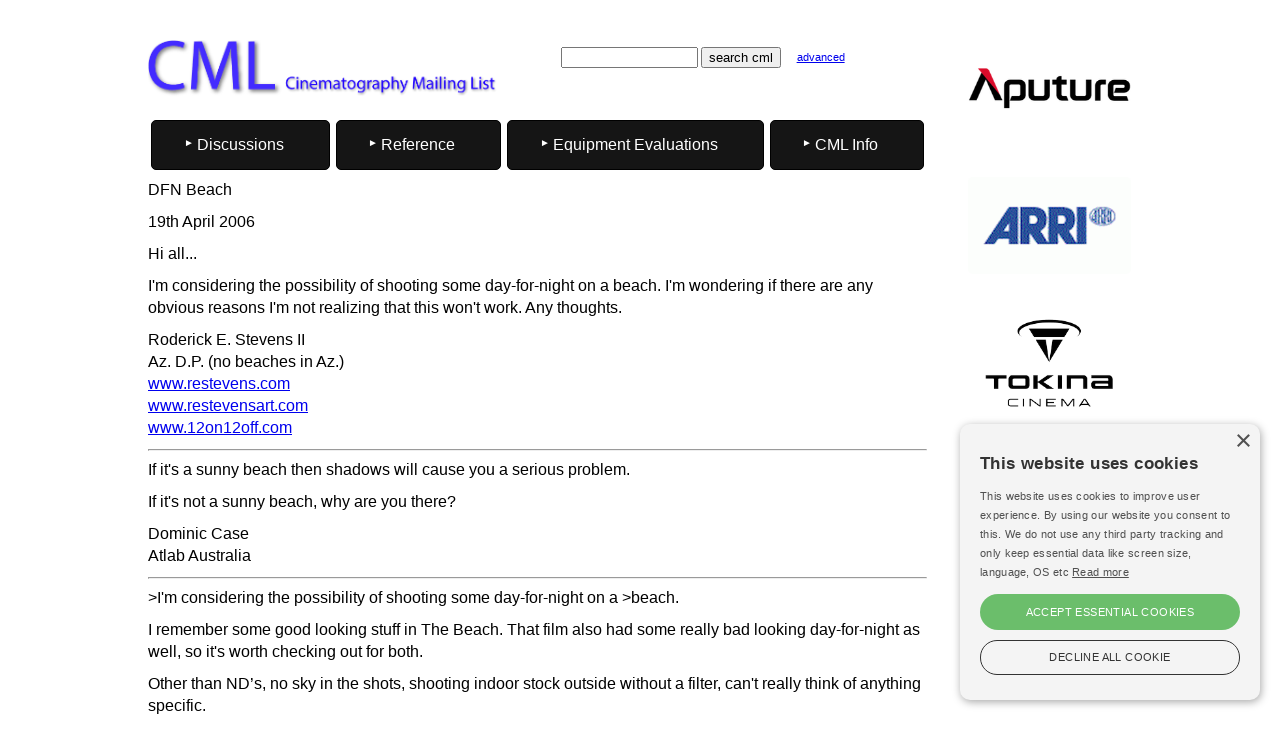

--- FILE ---
content_type: text/html
request_url: https://cinematography.net/edited-pages/DFN_Beach.htm
body_size: 9041
content:
<!doctype html>
<html lang="en"><!-- InstanceBegin template="/Templates/master-2018.dwt" codeOutsideHTMLIsLocked="false" -->
<head>
<!-- InstanceBeginEditable name="doctitle" -->
  <title>DFN_Beach  </title>
  <!-- InstanceEndEditable -->
	<meta id="p7HMY" name="viewport" content="width=device-width, initial-scale=1.0">
	<meta charset="utf-8">
	<meta name="robots" content="index, follow">
	<meta http-equiv="Content-Type" content="text/html; charset=utf-8">
	<meta name="author" content="Cinematography Mailing List">
	<meta property="og:type" content="website" />
	<link href="/p7hmy/p7HMY-01.css" rel="stylesheet" type="text/css" media="all">
	<script type="text/javascript" src="/p7hmy/p7HMYscripts.js">
	</script>
	<link href="/p7ir2/p7IR2-01.css" rel="stylesheet" type="text/css" media="all">
	<script type="text/javascript" src="/p7ir2/p7IR2scripts.js">
	</script>
	<link href="/p7mxm/p7MXM-01.css" rel="stylesheet" type="text/css">
	<link href="/p7mxm/p7MXM-Colors.css" rel="stylesheet" type="text/css">
	<link href="/p7mxm/p7MXM-Core.css" rel="stylesheet" type="text/css">
	<style type="text/css">		body {
		    background-color: #FFFFFF;
		}
		body,td,th {
		    font-family: Gotham, "Helvetica Neue", Helvetica, Arial, sans-serif;
		    font-weight: normal;
		}
	</style>
	<script type="text/javascript" src="/p7mxm/p7MXMscripts.js">
	</script>
	<link href="../p7tlk/p7TKL-01.css" rel="stylesheet" type="text/css" media="all">
</head>
<body>
<div class="p7HMY hmy-color-root-white hmy-noscript" id="p7HMY_2" data-hmy-max-width="1024,px">
	<div class="hmy-section" data-hmy-basis="80,%,1">
		<div class="hmy-content-wrapper">
			<div class="hmy-content hmy-left">
				<div class="p7HMY hmy-noscript" id="p7HMY_4" data-hmy-max-width="1024,px">
					<div class="hmy-section" data-hmy-basis="50,%,1">
						<div class="hmy-content-wrapper">
							<div class="hmy-content hmy-left">
								<a href="/index.html"><img src="/CML-Logo/Cinematography-375x61.png" alt="Cinematography Mailing List - CML" width="375" height="61" title="Cinematography Mailing List - CML" style="margin-left:-20px"></a>
							</div>
						</div>
					</div>
					<div class="hmy-section" data-hmy-basis="50,%,1">
						<div class="hmy-content-wrapper">
							<div class="hmy-content hmy-left" style="margin-left:0px;">
<!-- start of search box html -->
								<table style="width:300; border:0; cellpadding:0; cellspacing:0">
									<tr>
										<td style="text-align: right; font-family: Gotham, 'Helvetica Neue', Helvetica, Arial, 'sans-serif'; font-size: 7.5pt;"> 
										<form style="margin:0px; margin-top:4px;" action="https://search.freefind.com/find.html" method="get" accept-charset="utf-8" target="_self">
											<input type="hidden" name="si" value="91233445">
											<input type="hidden" name="pid" value="r">
											<input type="hidden" name="n" value="0">
											<input type="hidden" name="_charset_" value="">
											<input type="hidden" name="bcd" value="&#247;">
											<input type="text" name="query" size="15">
											<input type="submit" value="search cml">
										</form>
										<td style="font-family: Gotham, 'Helvetica Neue', Helvetica, Arial, 'sans-serif'; font-size:8.5pt; padding-top:4px;"> &nbsp; &nbsp; <a href="https://search.freefind.com/find.html?si=91233445&amp;pid=a">advanced</a></td>
									</tr>
								</table>
<!-- end of search box html -->
							</div>
						</div>
					</div>
				</div>
				<div class="p7MXM mxm-noscript mxm-responsive mxm-align-distribute mxm-RLINKS-LNK-black mxm-RLINKS-HOV-white mxm-RL-borders-dark mxm-root-links-sep mxm-root-links-rounded mxm-SLINKS-LNK-black mxm-SLINKS-HOV-white mxm-SL-Divider-dark mxm-submenu-rounded mxm-submenu-borders" id="p7MXM_1" data-mxm="400,0,900,5,-10,0,1,0,5,0,1,1,1,1,0">
					<div id="p7MXMtb_1" class="mxm-toolbar closed">
						<a title="Hide/Show Menu" href="#">&equiv;</a>
					</div>
					<ul class="mxm-root-ul closed" aria-label="Navigation Menu">
<!--<li class="mxm-root-li mxm-trigger"><a id="p7MXMt_1_1" href="https://cml.news/" class="mxm-root-link mxm-trigger">Discussions</a>-->
						<li class="mxm-root-li mxm-trigger"><a id="p7MXMt_1_1" class="mxm-root-link mxm-trigger">Discussions</a> 
						<ul class="mxm-sub-menu">
							<li class="mxm-sub-li"><a href="https://cml.news/g/cml-announcements/subgroups" class="mxm-sub-link mxm-last" style="border-bottom:1px solid dimgray">All Topics</a></li>
							<li class="mxm-sub-li"><a href="https://cml.news/g/cml-announcements/topics" class="mxm-sub-link mxm-first">Announcements</a></li>
							<li class="mxm-sub-li"><a href="https://cml.news/g/cml-ac/topics" class="mxm-sub-link">AC</a></li>
							<li class="mxm-sub-li"><a href="https://cml.news/g/cml-crew-kit/topics" class="mxm-sub-link">Crew &amp; Kit Availability</a></li>
							<li class="mxm-sub-li"><a href="https://cml.news/g/cml-film/topics" class="mxm-sub-link">Film</a></li>
							<li class="mxm-sub-li"><a href="https://cml.news/g/cml-general/topics" class="mxm-sub-link">General Cinematography</a></li>
							<li class="mxm-sub-li"><a href="https://cml.news/g/cml-history/topics" class="mxm-sub-link">History of Cinematography</a></li>
							<li class="mxm-sub-li"><a href="https://cml.news/g/cml-glass/topics" class="mxm-sub-link">Lenses &amp; Filters</a></li>
							<li class="mxm-sub-li"><a href="https://cml.news/g/cml-lighting/topics" class="mxm-sub-link">Lighting &amp; Grip</a></li>
							<li class="mxm-sub-li"><a href="https://cml.news/g/cml-mentor/topics" class="mxm-sub-link">Mentor</a></li>
							<li class="mxm-sub-li"><a href="https://cml.news/g/cml-post-vfx-aces/topics" class="mxm-sub-link">Post-VFX-ACES</a></li>
							<li class="mxm-sub-li"><a href="https://cml.news/g/cml-raw-log-hdr/topics" class="mxm-sub-link">RAW, Log, 4K, etc.</a></li>
							<li class="mxm-sub-li"><a href="https://cml.news/g/cml-sales/topics" class="mxm-sub-link">Sales</a></li>
							<li class="mxm-sub-li"><a href="https://cml.news/g/cml-VR/topics" class="mxm-sub-link">VR and Virtual Production</a></li>
							<li class="mxm-sub-li"><a href="https://cml.news/g/cml-union/topics" class="mxm-sub-link">Union Issues</a></li>
							<li class="mxm-sub-li"><a href="https://cml.news/login" class="mxm-sub-link mxm-last" style="border-top:1px solid dimgray">Manage your subscription</a></li>
						</ul>
						</li>
						<li class="mxm-root-li mxm-trigger"><a id="p7MXMt_1_2" class="mxm-root-link mxm-trigger">Reference</a> 
						<ul class="mxm-sub-menu">
							<li class="mxm-sub-li"><a href="/WorkingPractiseTOC.htm" class="mxm-sub-link mxm-first">Working Practices</a></li>
							<li class="mxm-sub-li"><a href="/TechniquesTOC.htm" class="mxm-sub-link">Techniques</a></li>
							<li class="mxm-sub-li"><a href="/SFXTOC.htm" class="mxm-sub-link">VFX/SFX</a></li>
							<li class="mxm-sub-li"><a href="/PostProductionTOC.htm" class="mxm-sub-link">Post Production</a></li>
							<li class="mxm-sub-li"><a href="/LightingTOC.htm" class="mxm-sub-link">Lighting</a></li>
							<li class="mxm-sub-li"><a href="/LensesTOC.htm" class="mxm-sub-link">Lenses</a></li>
							<li class="mxm-sub-li"><a href="/HDTOC.htm" class="mxm-sub-link">Digital Cameras</a></li>
							<li class="mxm-sub-li"><a href="/CameraTOC.htm" class="mxm-sub-link">Film Cameras</a></li>
							<li class="mxm-sub-li"><a href="/3d-TOC.html" class="mxm-sub-link">3D</a></li>
							<li class="mxm-sub-li"><a href="/partners.html" class="mxm-sub-link mxm-last" style="border-top:1px solid dimgray">CML Partner Organizations</a></li>
						</ul>
						</li>
						<li class="mxm-root-li mxm-trigger"><a id="p7MXMt_1_3" class="mxm-root-link mxm-trigger">Equipment Evaluations</a> 
						<ul class="mxm-sub-menu">
							<li class="mxm-sub-li"><a href="/tests-index.html" class="mxm-sub-link mxm-first">CML-Tests Home</a></li>
							<li class="mxm-sub-li mxm-flyout-trigger"><a href="#" class="mxm-sub-link mxm-trigger">ACES</a> 
							<ul class="mxm-sub-menu">
								<li class="mxm-sub-li"><a href="/ACES-ProtectingCreativeIntent.html" class="mxm-sub-link mxm-first">ACES — Protect Your Creative Intent with ACES</a></li>
								<li class="mxm-sub-li"><a href="/ACES-Geoff-at-AMPAS-Cinematography-Summit.html" class="mxm-sub-link mxm-first">ACES — Geoff at AMPAS Cinematography Summit</a></li>
								<li class="mxm-sub-li"><a href="https://acescentral.com/" class="mxm-sub-link">ACES Central (the Academy ACES site)</a></li>
<!-- backup of video on ACES site in case that video goes away <li class="mxm-sub-li"><a href="/Video/ACES Conference.mp4" class="mxm-sub-link">ACES Conference 2018 (video)</a></li>-->
								<li class="mxm-sub-li"><a href="/ACES-LUT's-for-use-in-a-non-ACES-environment.html" class="mxm-sub-link">ACES LUTs for use in a non-ACES environment</a></li>
								<li class="mxm-sub-li"><a href="/ACES_step_by_step.html" class="mxm-sub-link">ACES step by step</a></li>
								<li class="mxm-sub-li"><a href="/CML%20-%20ACES%20for%20cinematographers,%20the%20simple%20approach%20and%20why%20you%20need%20it.html" class="mxm-sub-link">ACES for cinematographers (video demo/class)</a></li>
								<li class="mxm-sub-li"><a href="/ACES-Test-low-budget.html" class="mxm-sub-link">ACES on a low budget movie</a></li>
								<li class="mxm-sub-li"><a href="/edited-pages/ACES.html" class="mxm-sub-link">Initial ACES tests</a></li>
								<li class="mxm-sub-li"><a href="/CineRant/2018/01/01/i-use-aces-because-i-dont-trust-post/" class="mxm-sub-link mxm-last">I use ACES because I don't trust Post!</a></li>
							</ul>
							</li>
							<li class="mxm-sub-li"><a href="/2025-ARRICORE/index.html" class="mxm-sub-link">ARRICORE Tested 2025</a></li>
							<li class="mxm-sub-li"><a href="/2025-lens-tests/index.html" class="mxm-sub-link">Affordable Lenses Tested 2025</a></li>
							<li class="mxm-sub-li"><a href="/2024-Anamorphic/index.html" class="mxm-sub-link">Hawk V-Lite &amp; Elite 24.5mm Anamorphics on Venice 2024</a></li>
							<li class="mxm-sub-li"><a href="/2024-LMU-tests/index.html" class="mxm-sub-link">22 LED Lights &amp; 9 Cameras 2024</a></li>
							<li class="mxm-sub-li"><a href="/2022-Anamorphic/index.html" class="mxm-sub-link">Anamorphic Lenses on Venice 2022</a></li>
							<li class="mxm-sub-li"><a href="/2021-raw-tests/index.html" class="mxm-sub-link">ProResRAW and Blackmagic RAW Compared 2021</a></li>
							<li class="mxm-sub-li mxm-flyout-trigger"><a href="#" class="mxm-sub-link mxm-trigger">Digital Cinematography Cameras 2020</a> 
							<ul class="mxm-sub-menu">
								<li class="mxm-sub-li"><a href="/BMD-12K.html" class="mxm-sub-link mxm-first">BMD Ursa MP 12K</a></li>
								<li class="mxm-sub-li"><a href="/LED-Camera/C500-2-and-FX9-exposure-range.html" class="mxm-sub-link">Canon C500-2</a></li>
								<li class="mxm-sub-li"><a href="/LED-Camera/C500-2-and-FX9-exposure-range.html" class="mxm-sub-link mxm-last">Sony FX9</a></li>
							</ul>
							</li>							
							<li class="mxm-sub-li"><a href="/LED-Camera/LED-Camera-Index.html" class="mxm-sub-link">13 LED Lights &amp; 7 Cameras 2020</a></li>
							<li class="mxm-sub-li"><a href="/The_Agony_of_Choice.html" class="mxm-sub-link">The Agony of Choice - Vintage/New Lenses</a></li>
							<li class="mxm-sub-li mxm-flyout-trigger"><a href="/CML-FF-Lens-Tests-2019.html" class="mxm-sub-link mxm-trigger">Full Frame Lenses 2019</a> 
							<ul class="mxm-sub-menu">
								<li class="mxm-sub-li mxm-flyout-trigger"><a href="#" class="mxm-sub-link mxm-trigger mxm-first">Angenieux</a> 
								<ul class="mxm-sub-menu">
									<li class="mxm-sub-li"><a href="/Lens-Tests-2019/CML-FF-Lens-Tests-2019-Angenieux-EZ1.html" class="mxm-sub-link mxm-first">EZ1</a></li>
									<li class="mxm-sub-li"><a href="/Lens-Tests-2019/CML-FF-Lens-Tests-2019-Angenieux-EZ2.html" class="mxm-sub-link mxm-last">EZ2</a></li>
								</ul>
								</li>
								<li class="mxm-sub-li"><a href="/Lens-Tests-2019/CML-FF-Lens-Tests-2019-ARRI-Signature.html" class="mxm-sub-link">ARRI Signature</a></li>
								<li class="mxm-sub-li mxm-flyout-trigger"><a href="#" class="mxm-sub-link mxm-trigger">Canon</a> 
								<ul class="mxm-sub-menu">
									<li class="mxm-sub-li"><a href="/Lens-Tests-2019/CML-FF-Lens-Tests-2019-Canon-K35.html" class="mxm-sub-link mxm-first">K35</a></li>
									<li class="mxm-sub-li"><a href="/Lens-Tests-2019/CML-FF-Lens-Tests-2019-Canon-CNE.html" class="mxm-sub-link">CNE</a></li>
									<li class="mxm-sub-li"><a href="/Lens-Tests-2019/CML-FF-Lens-Tests-2019-Canon-Sumire.html" class="mxm-sub-link mxm-last">Sumire</a></li>
								</ul>
								</li>
								<li class="mxm-sub-li mxm-flyout-trigger"><a class="mxm-sub-link mxm-trigger">Cooke</a> 
								<ul class="mxm-sub-menu">
									<li class="mxm-sub-li"><a href="/Lens-Tests-2019/CML-FF-Lens-Tests-2019-Cooke-7i.html" class="mxm-sub-link mxm-first">7i</a></li>
									<li class="mxm-sub-li"><a href="/Lens-Tests-2019/CML-FF-Lens-Tests-2019-Cooke-Classic.html" class="mxm-sub-link">Classic</a></li>
									<li class="mxm-sub-li"><a href="/Lens-Tests-2019/CML-FF-Lens-Tests-2019-Cooke-1.8-Anamorphic.html" class="mxm-sub-link">1.8* Anamorphic</a></li>
									<li class="mxm-sub-li"><a href="/Lens-Tests-2019/CML-FF-Lens-Tests-2019-Cooke-1.8-Anamorphic-SF.html" class="mxm-sub-link">1.8* Anamorphic SF</a></li>
									<li class="mxm-sub-li"><a href="/Lens-Tests-2019/CML-FF-Lens-Tests-2019-Cooke-35-140-Anamorphic-Expander.html" class="mxm-sub-link mxm-last">35-140 Anamorphic + Expander</a></li>
								</ul>
								</li>
								<li class="mxm-sub-li"><a href="/Lens-Tests-2019/CML-FF-Lens-Tests-2019-Fuji-Premier-plus-Expander.html" class="mxm-sub-link">Fuji Premier + Expander</a></li>
								<li class="mxm-sub-li mxm-flyout-trigger"><a href="#" class="mxm-sub-link mxm-trigger">Leitz</a> 
								<ul class="mxm-sub-menu">
									<li class="mxm-sub-li"><a href="/Lens-Tests-2019/CML-FF-Lens-Tests-2019-Leitz-Thalia.html" class="mxm-sub-link mxm-first">Thalia</a></li>
									<li class="mxm-sub-li"><a href="/Lens-Tests-2019/CML-FF-Lens-Tests-2019-Leitz-FF-Prime.html" class="mxm-sub-link mxm-last">Prime</a></li>
								</ul>
								</li>
								<li class="mxm-sub-li"><a href="/Lens-Tests-2019/CML-FF-Lens-Tests-2019-Samyang.html" class="mxm-sub-link">Samyamg</a></li>
								<li class="mxm-sub-li"><a href="/Lens-Tests-2019/CML-FF-Lens-Tests-2019-Schneider Xenon.html" class="mxm-sub-link">Schneider</a></li>
								<li class="mxm-sub-li"><a href="/Lens-Tests-2019/CML-FF-Lens-Tests-2019-Sigma.html" class="mxm-sub-link">Sigma</a></li>
								<li class="mxm-sub-li"><a href="/Lens-Tests-2019/CML-FF-Lens-Tests-2019-SLR-Magic.html" class="mxm-sub-link">SLR Magic</a></li>
								<li class="mxm-sub-li"><a href="/Lens-Tests-2019/CML-FF-Lens-Tests-2019-Spirit-Lab.html" class="mxm-sub-link">Spirit Lab</a></li>
								<li class="mxm-sub-li"><a href="/Lens-Tests-2019/CML-FF-Lens-Tests-2019-TLS-Noctilux.html" class="mxm-sub-link">TLS Noctilux</a></li>
								<li class="mxm-sub-li"><a href="/Lens-Tests-2019/CML-FF-Lens-Tests-2019-Tokina-Vista.html" class="mxm-sub-link">Tokina Vista</a></li>
								<li class="mxm-sub-li mxm-flyout-trigger"><a href="#" class="mxm-sub-link mxm-trigger">Whitepoint</a> 
								<ul class="mxm-sub-menu">
									<li class="mxm-sub-li"><a href="/Lens-Tests-2019/CML-FF-Lens-Tests-2019-Whitepoint-HS.html" class="mxm-sub-link mxm-first">HS</a></li>
									<li class="mxm-sub-li"><a href="/Lens-Tests-2019/CML-FF-Lens-Tests-2019-Whitepoint-Baltar.html" class="mxm-sub-link mxm-last">Baltar</a></li>
								</ul>
								</li>
								<li class="mxm-sub-li mxm-flyout-trigger"><a href="#" class="mxm-sub-link mxm-trigger mxm-last">Zeiss</a> 
								<ul class="mxm-sub-menu">
									<li class="mxm-sub-li"><a href="/Lens-Tests-2019/CML-FF-Lens-Tests-2019-Zeiss-CP3.html" class="mxm-sub-link mxm-first">CP3</a></li>
									<li class="mxm-sub-li"><a href="/Lens-Tests-2019/CML-FF-Lens-Tests-2019-Zeiss-CZ.html" class="mxm-sub-link">CZ</a></li>
									<li class="mxm-sub-li"><a href="/Lens-Tests-2019/CML-FF-Lens-Tests-2019-Zeiss-Supreme.html" class="mxm-sub-link mxm-last">Supreme</a></li>
								</ul>
								</li>
							</ul>
							</li>
							<li class="mxm-sub-li mxm-flyout-trigger"><a href="/Digital-Cinematography-Camera-Evaluations-2018.html" class="mxm-sub-link mxm-trigger">Digital Cinematography Cameras 2018</a> 
							<ul class="mxm-sub-menu">
<!--                            <li class="mxm-sub-li"><a href="/Alexa-Mini-2018.html" class="mxm-sub-link mxm-first" target="Alexa Mini">Alexa Mini</a></li>-->
								<li class="mxm-sub-li"><a href="/BMDUrsaMini-Pro-2018.html" class="mxm-sub-link">BMD Ursa Mini Pro</a></li>
								<li class="mxm-sub-li"><a href="/CanonC200-2018.html" class="mxm-sub-link">Canon C200</a></li>
								<li class="mxm-sub-li"><a href="/CanonC700-6k-to-4k-2018.html" class="mxm-sub-link">Canon C700 6k to 4K</a></li>
<!--
                            <li class="mxm-sub-li"><a href="/CanonC700-raw-4k-2018.html" class="mxm-sub-link" target="Canon C700 4K RAW">Canon C700 4K RAW</a></li>
                            <li class="mxm-sub-li"><a href="/Kine-Mavo.html" class="mxm-sub-link" target="Kineflex Mavo">Kineflex Mavo</a></li>
                            <li class="mxm-sub-li"><a href="/Kine-Terra.html" class="mxm-sub-link" target="Kineflex Terra">Kineflex Terra</a></li>
-->
								<li class="mxm-sub-li"><a href="/Panasonic EVA raw.html" class="mxm-sub-link">Panasonic EVA1</a></li>
								<li class="mxm-sub-li"><a href="/Panasonic-VaricamPure-2018.html" class="mxm-sub-link">Panasonic Varicam Pure</a></li>
								<li class="mxm-sub-li"><a href="/RED-gemini-2018.html" class="mxm-sub-link">RED Gemini</a></li>
								<li class="mxm-sub-li"><a href="/RED-monstro-2018.html" class="mxm-sub-link">RED Monstro</a></li>
								<li class="mxm-sub-li"><a href="/Sony-Venice-2018.html" class="mxm-sub-link mxm-last">Sony Venice</a></li>
							</ul>
							</li>
							<li class="mxm-sub-li mxm-flyout-trigger"><a href="/UHD-Digital-Cinema-Camera-Evaluations-2017.html" class="mxm-sub-link mxm-trigger">Digital Cinematography Cameras 2017</a> 
							<ul class="mxm-sub-menu">
								<li class="mxm-sub-li"><a href="/AlexaSXT-UHD-2017.html" class="mxm-sub-link mxm-first">Alexa SXT RAW UHD</a></li>
								<li class="mxm-sub-li"><a href="/BMDUrsaMini-Pro-UHD-2017.html" class="mxm-sub-link">BMD Ursa Mini-Pro UHD</a></li>
								<li class="mxm-sub-li"><a href="/CanonC200-UHD-2017.html" class="mxm-sub-link">Canon C200 UHD</a></li>
								<li class="mxm-sub-li"><a href="/CanonC300-2-raw-UHD-2017.html" class="mxm-sub-link">Canon C300-2 raw UHD</a></li>
								<li class="mxm-sub-li"><a href="/CanonC700-raw-4k-UHD-2017.html" class="mxm-sub-link">Canon C700 raw 4K UHD</a></li>
								<li class="mxm-sub-li"><a href="/Panasonic-VaricamPure-UHD-2017.html" class="mxm-sub-link">Panasonic Varicam Pure UHD</a></li>
								<li class="mxm-sub-li"><a href="/Panasonic-VaricamLT-RAW-UHD-2017.html" class="mxm-sub-link">Panasonic Varicam LT &amp; Odyssey UHD</a></li>
								<li class="mxm-sub-li"><a href="/RED-helium-UHD-2017.html" class="mxm-sub-link">RED Helium UHD</a></li>
								<li class="mxm-sub-li"><a href="/Sony-F55-UHD-2017.html" class="mxm-sub-link">Sony F55 UHD</a></li>
								<li class="mxm-sub-li"><a href="/Sony-F65-UHD-2017.html" class="mxm-sub-link">Sony F65 UHD</a></li>
								<li class="mxm-sub-li"><a href="/Sony-Venice-UHD-2018.html" class="mxm-sub-link mxm-last">Sony Venice 4K and 6K</a></li>
							</ul>
							</li>
							<li class="mxm-sub-li mxm-flyout-trigger"><a href="/cine-lens-tests.html" class="mxm-sub-link mxm-trigger">Cinematography Lenses Flare Tests</a> 
							<ul class="mxm-sub-menu">
								<li class="mxm-sub-li"><a href="/cine-lens-tests.html" class="mxm-sub-link mxm-first">All Lenses</a></li>
								<li class="mxm-sub-li mxm-flyout-trigger"><a href="#" class="mxm-sub-link mxm-trigger">Anamorphic Lenses</a> 
								<ul class="mxm-sub-menu">
									<li class="mxm-sub-li"><a href="/Hawk-Vlite-testresults.html" class="mxm-sub-link mxm-first">Hawk VLite</a></li>
									<li class="mxm-sub-li"><a href="/Hawk-Flare-testresults.html" class="mxm-sub-link">Hawk Flare</a></li>
									<li class="mxm-sub-li"><a href="/Hawk-1.3-testresults.html" class="mxm-sub-link">Hawk 1.3 anamorphic</a></li>
									<li class="mxm-sub-li"><a href="/Cooke-Anamorphic-test-results.html" class="mxm-sub-link mxm-last">Cooke Anamorphic</a></li>
								</ul>
								</li>
								<li class="mxm-sub-li mxm-flyout-trigger"><a href="#" class="mxm-sub-link mxm-trigger">Prime Lenses</a> 
								<ul class="mxm-sub-menu">
									<li class="mxm-sub-li"><a href="/ARRIMastertestresults.html" class="mxm-sub-link mxm-first">Arri Master Primes</a></li>
									<li class="mxm-sub-li"><a href="/ARRIUltratestresults.html" class="mxm-sub-link">Arri Ultra Primes</a></li>
									<li class="mxm-sub-li"><a href="/TLS-Cooke-S3-testresults.html" class="mxm-sub-link">TLS Cooke S3</a></li>
									<li class="mxm-sub-li"><a href="/Cooke-Mini-S4-testresults.html" class="mxm-sub-link">Cooke S4 Mini</a></li>
									<li class="mxm-sub-li"><a href="/Cooke-S4-testresults.html" class="mxm-sub-link">Cooke S4</a></li>
									<li class="mxm-sub-li"><a href="/Cooke-5i-test-results.html" class="mxm-sub-link">Cooke 5i</a></li>
									<li class="mxm-sub-li"><a href="/Illumina-Coated-testresults.html" class="mxm-sub-link">Illumina Coated</a></li>
									<li class="mxm-sub-li"><a href="/Illumina-Uncoated-testresults.html" class="mxm-sub-link">Illumina Uncoated</a></li>
									<li class="mxm-sub-li"><a href="/Leica-Summilux-testresults.html" class="mxm-sub-link">Leica Summilux</a></li>
									<li class="mxm-sub-li"><a href="/Leica-Summicron-testresults.html" class="mxm-sub-link">Leica Summicron</a></li>
									<li class="mxm-sub-li"><a href="/Panavision-Primo-testresults.html" class="mxm-sub-link">Panavision Primo</a></li>
									<li class="mxm-sub-li"><a href="/Schneider-Xenar-testresults.html" class="mxm-sub-link">Schneider Xenar</a></li>
									<li class="mxm-sub-li"><a href="/Zeiss-CP2-testresults.html" class="mxm-sub-link mxm-last">Zeiss CP2</a></li>
								</ul>
								</li>
								<li class="mxm-sub-li mxm-flyout-trigger"><a href="#" class="mxm-sub-link mxm-trigger">Zoom Lenses</a> 
								<ul class="mxm-sub-menu">
									<li class="mxm-sub-li"><a href="/AngeniuexOptimo-15-40-testresults.html" class="mxm-sub-link mxm-first">Angeniuex Optimo 15-40mm</a></li>
									<li class="mxm-sub-li"><a href="/ARRIAlurawidezoom.html" class="mxm-sub-link">Arri Alura 15.5 to 45mm</a></li>
									<li class="mxm-sub-li"><a href="/Canon-wide-cine-zoom-test-results.html" class="mxm-sub-link">Canon 15.5 to 47mm</a></li>
									<li class="mxm-sub-li"><a href="/Canon-17-120-testresults.html" class="mxm-sub-link">Canon 17 to 120mm</a></li>
									<li class="mxm-sub-li"><a href="/Fuji-Cabrio-ZK-test-results.html" class="mxm-sub-link">Fujinon Cabrio ZK 19 to 90mm</a></li>
									<li class="mxm-sub-li"><a href="/Zeiss-CZ2-testresults.html" class="mxm-sub-link mxm-last">Zeiss CZ2 15 to 30mm</a></li>
								</ul>
								</li>
								<li class="mxm-sub-li"><a href="/Lens-Match.html" class="mxm-sub-link mxm-last">Lens Comparisons Anamorphic, Spherical, S35 &amp; FF</a></li>
							</ul>
							</li>
							<li class="mxm-sub-li mxm-flyout-trigger"><a href="/NFA/NFA-Compilation.html" class="mxm-sub-link mxm-trigger">NFA test FF Lenses 2019</a> 
							<ul class="mxm-sub-menu">
								<li class="mxm-sub-li mxm-flyout-trigger"><a href="#" class="mxm-sub-link mxm-trigger mxm-first">Wide Sperical WO</a> 
								<ul class="mxm-sub-menu">
									<li class="mxm-sub-li"><a href="/NFA/NFA-Apogee-28mm-T2.html" class="mxm-sub-link mxm-first">Apogee-28mm-T2</a></li>
									<li class="mxm-sub-li"><a href="/NFA/NFA-Cinescope-TLS-Leica-R-28mm-T2-9.html" class="mxm-sub-link">Cinescope-TLS-Leica-R-28mm-T2-9</a></li>
									<li class="mxm-sub-li"><a href="/NFA/NFA-Cooke-Panchro-27mm-T2-2.html" class="mxm-sub-link">Cooke-Panchro-27mm-T2-2</a></li>
									<li class="mxm-sub-li"><a href="/NFA/NFA-Cooke-S4-25mm-T2-8.html" class="mxm-sub-link">Cooke-S4-25mm-T2-8</a></li>
									<li class="mxm-sub-li"><a href="/NFA/NFA-Cooke-S7-27mm-T2.html" class="mxm-sub-link">Cooke-S7-27mm-T2</a></li>
									<li class="mxm-sub-li"><a href="/NFA/NFA-Fujinon-18-55-at-25mm-T2-8.html" class="mxm-sub-link">Fujinon-18-55-MK-at-25mm-T2-8</a></li>
									<li class="mxm-sub-li"><a href="/NFA/NFA-Fujinon-18-55-at-25mm-T2-8.html" class="mxm-sub-link">Fujinon-18-55-at-25mm-T2-8</a></li>
									<li class="mxm-sub-li"><a href="/NFA/NFA-Red-Pro-Prime-25mm-T1-8.html" class="mxm-sub-link">Red-Pro-Prime-25mm-T1-8</a></li>
									<li class="mxm-sub-li"><a href="/NFA/NFA-Samyang-25mm-T1-5.html" class="mxm-sub-link">Samyang-25mm-T1-5</a></li>
									<li class="mxm-sub-li"><a href="/NFA/NFA-Spiritlab-25mm-T1-6.html" class="mxm-sub-link">Spiritlab-25mm-T1-6</a></li>
									<li class="mxm-sub-li"><a href="/NFA/NFA-Zeiss-CP3-25mm-T2-1.html" class="mxm-sub-link">Zeiss-CP3-25mm-T2-1</a></li>
									<li class="mxm-sub-li"><a href="/NFA/NFA-Zeiss-Supreme-25mm-T1-5.html" class="mxm-sub-link mxm-last">Zeiss-Supreme-25mm-T1-5</a></li>
								</ul>
								</li>
								<li class="mxm-sub-li mxm-flyout-trigger"><a href="#" class="mxm-sub-link mxm-trigger">Wide Spherical T4</a> 
								<ul class="mxm-sub-menu">
									<li class="mxm-sub-li"><a href="/NFA/NFA-Apogee-28mm-T4.html" class="mxm-sub-link mxm-first">Apogee-28mm-T4</a></li>
									<li class="mxm-sub-li"><a href="/NFA/NFA-Cooke-Panchro-27mm-T4.html" class="mxm-sub-link">Cooke-Panchro-27mm-T4</a></li>
									<li class="mxm-sub-li"><a href="/NFA/NFA-Cooke-S4-25mm-T4.html" class="mxm-sub-link">Cooke-S4-25mm-T4</a></li>
									<li class="mxm-sub-li"><a href="/NFA/NFA-Cooke-S7-27mm-T4.html" class="mxm-sub-link">Cooke-S7-27mm-T4</a></li>
									<li class="mxm-sub-li"><a href="/NFA/NFA-Fujinon-18-55-MK-at-25mm-T4.html" class="mxm-sub-link">Fujinon-18-55-MK-at-25mm-T4</a></li>
									<li class="mxm-sub-li"><a href="/NFA/NFA-Mamiya-Duclos-24mm-T4.html" class="mxm-sub-link">Mamiya-Duclos-24mm-T4</a></li>
									<li class="mxm-sub-li"><a href="/NFA/NFA-Samyang-25mm-T4.html" class="mxm-sub-link">Samyang-25mm-T4</a></li>
									<li class="mxm-sub-li"><a href="/NFA/NFA-Spiritlab-25mm-T4.html" class="mxm-sub-link">Spiritlab-25mm-T4</a></li>
									<li class="mxm-sub-li"><a href="/NFA/NFA-Zeiss-CP3-25mm-T4.html" class="mxm-sub-link">Zeiss-CP3-25mm-T4</a></li>
									<li class="mxm-sub-li"><a href="/NFA/NFA-Zeiss-Supreme-25mm-T4.html" class="mxm-sub-link mxm-last">Zeiss-Supreme-25mm-T4</a></li>
								</ul>
								</li>
								<li class="mxm-sub-li mxm-flyout-trigger"><a class="mxm-sub-link mxm-trigger">Medium Spherical WO</a> 
								<ul class="mxm-sub-menu">
									<li class="mxm-sub-li"><a href="/NFA/NFA-Apogee-58mm-T2.html" class="mxm-sub-link mxm-first">Apogee-58mm-T2</a></li>
									<li class="mxm-sub-li"><a href="/NFA/NFA-Bokkelux-50mm-T2.html" class="mxm-sub-link">Bokkelux-50mm-T2</a></li>
									<li class="mxm-sub-li"><a href="/NFA/NFA-Cinescope-TLS-Leica-R-50mm-T1-5.html" class="mxm-sub-link">Cinescope-TLS-Leica-R-50mm-T1-5</a></li>
									<li class="mxm-sub-li"><a href="/NFA/NFA-Cooke-Mini-S4-50mm-T2-8.html" class="mxm-sub-link">Cooke-Mini-S4-50mm-T2-8</a></li>
									<li class="mxm-sub-li"><a href="/NFA/NFA-Fuji-Cabrio-19-90-at-50mm-T2-8.html" class="mxm-sub-link">Fuji-Cabrio-19-90-at-50mm-T2-8</a></li>
									<li class="mxm-sub-li"><a href="/NFA/NFA-Fujinon-MK-18-55-at-50mm-T2-8.html" class="mxm-sub-link">Fujinon-MK-18-55-at-50mm-T2-8</a></li>
									<li class="mxm-sub-li"><a href="/NFA/NFA-Leica-Summilux-M-50mm-T1-8.html" class="mxm-sub-link">Leica-Summilux-M-50mm-T1-8</a></li>
									<li class="mxm-sub-li"><a href="/NFA/NFA-Leitz-Summilux-50mm-T1-4.html" class="mxm-sub-link">Leitz-Summilux-50mm-T1-4</a></li>
									<li class="mxm-sub-li"><a href="/NFA/NFA-Leitz-Thalia-50mm-T2-8.html" class="mxm-sub-link">Leitz-Thalia-50mm-T2-8</a></li>
									<li class="mxm-sub-li"><a href="/NFA/NFA-Mamiya-Duclos-55mm-T2-8.html" class="mxm-sub-link">Mamiya-Duclos-55mm-T2-8</a></li>
									<li class="mxm-sub-li"><a href="/NFA/NFA-Red-Pro-Prime-50mm-T2.html" class="mxm-sub-link">Red-Pro-Prime-50mm-T2</a></li>
									<li class="mxm-sub-li"><a href="/NFA/NFA-Samyang-50mm-T1-5.html" class="mxm-sub-link">Samyang-50mm-T1-5</a></li>
									<li class="mxm-sub-li"><a href="/NFA/NFA-Mitakon-Speedmaster-50mm-T0-95.html" class="mxm-sub-link">Speedmaster-50mm-T0-95</a></li>
									<li class="mxm-sub-li"><a href="/NFA/NFA-Spiritlab-50mm-T1-5.html" class="mxm-sub-link">Spiritlab-50mm-T1-5</a></li>
									<li class="mxm-sub-li"><a href="/NFA/NFA-Whitepoint-Optics-60mmT3-5.html" class="mxm-sub-link">Whitepoint-Optics-60mmT3-5</a></li>
									<li class="mxm-sub-li"><a href="/NFA/NFA-Zeiss-Superspeed-S16-50mm-T1-4.html" class="mxm-sub-link">Zeiss-Superspeed-S16-50mm-T1-4</a></li>
									<li class="mxm-sub-li"><a href="/NFA/NFA-Zeiss-Supreme-50mmT1-5.html" class="mxm-sub-link mxm-last">Zeiss-Supreme-50mmT1-5</a></li>
								</ul>
								</li>
								<li class="mxm-sub-li mxm-flyout-trigger"><a href="#" class="mxm-sub-link mxm-trigger">Medium Spherical T4</a> 
								<ul class="mxm-sub-menu">
									<li class="mxm-sub-li"><a href="/NFA/NFA-Bokkelux-50mm-T4.html" class="mxm-sub-link mxm-first">Bokkelux-50mm-T4</a></li>
									<li class="mxm-sub-li"><a href="/NFA/NFA-Cinescope-TLS-Leica-R-50mm-T4.html" class="mxm-sub-link">Cinescope-TLS-Leica-R-50mm-T4</a></li>
									<li class="mxm-sub-li"><a href="/NFA/NFA-Cooke-Mini-S4-50mm-T4.html" class="mxm-sub-link">Cooke-Mini-S4-50mm-T4</a></li>
									<li class="mxm-sub-li"><a href="/NFA/NFA-Fujinon-MK-18-50-at-50mm-T4.html" class="mxm-sub-link">Fujinon-MK-18-50-at-50mm-T4</a></li>
									<li class="mxm-sub-li"><a href="/NFA/NFA-Fujinon-19-90-at-50mm-T4.html" class="mxm-sub-link">Fujinon-Cabrio-19-90-at-50mm-T4</a></li>
									<li class="mxm-sub-li"><a href="/NFA/NFA-Leica-Summilux-M-50mm-T4.html" class="mxm-sub-link">Leica-Summilux-M-50mm-T4</a></li>
									<li class="mxm-sub-li"><a href="/NFA/NFA-Leitz-Summilux-50mm-T4.html" class="mxm-sub-link">Leitz-Summilux-50mm-T4</a></li>
									<li class="mxm-sub-li"><a href="/NFA/NFA-Leitz-Thalia-50mm-T4.html" class="mxm-sub-link">Leitz-Thalia-50mm-T4</a></li>
									<li class="mxm-sub-li"><a href="/NFA/NFA-Mamiya-Duclos-55mm-T4.html" class="mxm-sub-link">Mamiya-Duclos-55mm-T4</a></li>
									<li class="mxm-sub-li"><a href="/NFA/NFA-Red-Pro-Prime-50mm-T4.html" class="mxm-sub-link">Red-Pro-Prime-50mm-T4</a></li>
									<li class="mxm-sub-li"><a href="/NFA/NFA-Samyang-50mm-T4.html" class="mxm-sub-link">Samyang-50mm-T4</a></li>
									<li class="mxm-sub-li"><a href="/NFA/NFA-Spiritlab-50mm-T4.html" class="mxm-sub-link">Spiritlab-50mm-T4</a></li>
									<li class="mxm-sub-li"><a href="/NFA/NFA-Zhongyi-Speedmaster-50mm-T4.html" class="mxm-sub-link">Speedmaster-50mm-T4</a></li>
									<li class="mxm-sub-li"><a href="/NFA/NFA-Whitepoint-Optics-60mm-T4.html" class="mxm-sub-link">Whitepoint-Optics-60mm-T4</a></li>
									<li class="mxm-sub-li"><a href="/NFA/NFA-Zeiss-Superspeed-S16-50mm-T4.html" class="mxm-sub-link">Zeiss-Superspeed-S16-50mm-T4</a></li>
									<li class="mxm-sub-li"><a href="/NFA/NFA-Zeiss-Supreme-50mm-T4.html" class="mxm-sub-link mxm-last">Zeiss-Supreme-50mm-T4</a></li>
								</ul>
								</li>
								<li class="mxm-sub-li mxm-flyout-trigger"><a href="#" class="mxm-sub-link mxm-trigger mxm-last">Anamorphic</a> 
								<ul class="mxm-sub-menu">
									<li class="mxm-sub-li"><a href="/NFA/NFA-Atlas-Orion-Anamorphic-65mm-T4.html" class="mxm-sub-link mxm-first">Atlas-Orion-Anamorphic-65mm-T4</a></li>
									<li class="mxm-sub-li"><a href="/NFA/NFA-Atlas-Orion-Anamorphic-65mm-T2.html" class="mxm-sub-link">Atlas-Orion-Anamorphic-65mm-T2</a></li>
									<li class="mxm-sub-li"><a href="/NFA/NFA-Atlas-Orion-Anamorphic-40mm-T4.html" class="mxm-sub-link">Atlas-Orion-Anamorphic-40mm-T4</a></li>
									<li class="mxm-sub-li"><a href="/NFA/NFA-Arri-Zeiss-Master-Anamorphic-28mm-T4.html" class="mxm-sub-link">Arri-Zeiss-Master-Anamorphic-28mm-T4</a></li>
									<li class="mxm-sub-li"><a href="/NFA/NFA-Arri-Zeiss-Master-Anamorphic-28mm-T1-9.html" class="mxm-sub-link mxm-last">Arri-Zeiss-Master-Anamorphic-28mm-T1-9</a></li>
								</ul>
								</li>
							</ul>
							</li>
							<li class="mxm-sub-li"><a href="/CanonC300-2-Digital-Assisted-Focus-on-a-Movie.html" class="mxm-sub-link">Autofocus for an entire movie</a></li>
							<li class="mxm-sub-li"><a href="/alexa-over/alexa-skin-over.html" class="mxm-sub-link">Alexa skin - 4 stops over and back</a></li>
							<li class="mxm-sub-li"><a href="/Skin/skin.html" class="mxm-sub-link">Skin - Alexa - 435/5219</a></li>
							<li class="mxm-sub-li"><a href="/compare.htm" class="mxm-sub-link mxm-last">All Camera and Lens evaluation from 2000 onwards</a></li>
						</ul>
						</li>
						<li class="mxm-root-li mxm-trigger"><a id="p7MXMt_1_4" class="mxm-root-link mxm-trigger">CML Info</a> 
						<ul class="mxm-sub-menu">
<!-- 
							<li class="mxm-sub-li"><a href="/CineRant/" class="mxm-sub-link mxm-first">Geoff's Cinerant Blog</a></li>
 -->
							<li class="mxm-sub-li"><a href="/info.html" class="mxm-sub-link">Cinematography Mailing List Info</a></li>
							<li class="mxm-sub-li"><a href="/sponsorship.htm" class="mxm-sub-link">Sponsorship</a></li>
							<li class="mxm-sub-li"><a href="/subs.html" class="mxm-sub-link">Subscription &amp; Donations</a></li>
							<li class="mxm-sub-li"><a href="/discuss-help.html" class="mxm-sub-link">Cinematography Discussion List Help</a></li>
							<li class="mxm-sub-li"><a href="/conditions_of_membership.htm" class="mxm-sub-link">Conditions of Membership</a></li>
							<li class="mxm-sub-li"><a href="/sales.html" class="mxm-sub-link mxm-last">Cinematography Equipment Sales</a></li>
						</ul>
						</li>
					</ul>
				</div>
<!-- InstanceBeginEditable name="EditRegion3" -->

                
                  
                  <p>  DFN Beach</p>
                  <p> 19th April 2006 </p>
                  <p>Hi all...</p>
                  <p>I'm considering the possibility of shooting some day-for-night on a beach. I'm wondering if there are any obvious reasons I'm not realizing that this won't work. Any thoughts.</p>
                  <p>Roderick E. Stevens II<br />
                    Az. D.P. (no beaches in Az.) <br />
                    <a href="http://www.restevens.com">www.restevens.com</a><br />
                    <a href="http://www.restevensart.com">www.restevensart.com</a><br />
                    <a href="http://www.12on12off.com">www.12on12off.com</a></p>
                  <hr />
                  <p>If it's a sunny beach then shadows will cause you a serious problem. </p>
                  <p>If it's not a sunny beach, why are you there?</p>
                  <p>Dominic Case<br />
                  Atlab Australia</p>
                  <hr />
                  <p> &gt;I'm considering the possibility of shooting some day-for-night on a &gt;beach.</p>
                  <p>I remember some good looking stuff in The Beach. That film also had some really bad looking day-for-night as well, so it's worth checking out for both. </p>
                  <p>Other than ND&rsquo;s, no sky in the shots, shooting indoor stock outside without a filter, can't really think of anything specific. </p>
                  <p>I've heard by one professional to shoot mid-day, another to shoot at dusk. In any case, it tends to have a somewhat dreamlike look to it, so hopefully that works for the story.</p>
                  <p>Jim Eagan<br />
                  NY editor/cameraman</p>
                  <hr />
                  <p> &gt;I'm considering the possibility of shooting some day-for-night on a &gt;beach. I'm wondering if there are any obvious reasons I'm not realizing &gt;that this won't work. Any thoughts.</p>
                  <p>Why would it not work??? Might be missing the obvious too but...1,5 to 2 stops under (more in post or in camera if you're feeling daring). I prefer to backlit as much as possible to build up edge and contrast and the reflections on the water pass off as moon. ND grads for good measure to kill the hot sky.</p>
                  <p>A few stills from a show I did 3-4 years ago shot around 1-2 PM. Not final but the Photoshop stills I used for discussions in colour timing. Windows do wonders for the sky. How else do you light up miles and miles of water/beach or whatever BG...plus accommodate a twisted schedule and, oh yes, with almost no money of course.</p>
                  <p>Cheers</p>
                  <p>Daniel Villeneuve, c.s.c.<br />
                    Directeur-Photo/Director of Photography<br />
                    Montr&eacute;al, Canada<br />
                  demo &agrave; / at : <a href="http://dvdp.ca">http://dvdp.ca</a> </p>
                  <hr />
                  <p> &gt;. . .ND grads for good measure to kill the hot sky . . .</p>
                  <p>Don't forget to also use ND's (over all) to keep your stop as wide as it would be if you were shooting there at night.</p>
                  <p>David Perrault, CSC</p>
                  <hr />
                  <p> &gt;If it's a sunny beach then shadows will cause you a serious problem.</p>
                  <p>Hi David,</p>
                  <p>I don't get this at all, from my experience. Please clue me in to something I may have missed. Moonlight = hard hard light, just like the Sun. And unless you want to use some amazingly huge huge light(s) hanging from cranes ala '<em>Sleepy Hollow</em>', the Sun is a pretty realistic option.</p>
                  <p>Do you mean that there will be too much reflection and you will see more than you would in moonlight? Surely a combination of increased contrast (via push-processing or through a DI/TK) and underexposure will help with this... Or do you mean the way that Sunlight reflects much more of the chroma in an image than moonlight? (Again there are methods to reduce saturation)</p>
                  <p>I live right next to the beach and with the full moon we have just had over the past couple of days, you can see an amazing amount of detail everywhere, and the shadows are very noticeable on the sand just as they would be in Sunlight. The main thing that would mislead is that you will have too much reflection on the sea and it will be too bright and the sky will be too bright also, and of course too much saturation compared with moonlight.</p>
                  <p>P.S. Moonlight isn't heavy blue, at best it is a little cool. Uncorrected tungsten film will look ugly and wrong, to my eye at least.</p>
                  <p>Benjamin Gregory Rood<br />
                    DP/Dir<br />
                  NZ</p>
                  <hr />
                  <p>Firstly don't be embarrassed it's a good question. It's a matter of taste, some might think day for night stuff looks fake. The contrast in the sky is wrong, it's far too bright, the shadows are too hard. Sometimes it's not as simple as putting a ND grad on, for moving shots and portraits of people that wont work. </p>
                  <p>Having said that most of the night scenes on the boat in Jaws were DFN, and they're pretty good. There are several of day for night filters available, some blue, some more monochrome for a more silvery texture. If you were to go with vision 2 stock I would underexpose by at least 2 stops.</p>
                  <p>Your other option would be to shoot at dusk, you get a nice low contrast sky, but you only have 20 minutes to get the shots! </p>
                  <p>Daniel Bronks<br />
                    DP<br />
                  UK</p>
                  <hr />
                  <p>Check out &quot;Point Break&quot;</p>
                  <p>The football on the beach scene and most of the night time surfing were<br />
                  DFN...</p>
                  <p>Richard W. Gretzinger<br />
                    Director of Photography<br />
                    <a href="http://www.richgretz.com">www.richgretz.com </a><br />
                  USA</p>
                  <hr />
                  <p>Have you considered trying a Variable Day for Night?</p>
                  <p>Best regards,</p>
                  <p>Will Harrison<br />
                  Harrison &amp; Harrison</p> <hr />
                </p>
           
              <!-- InstanceEndEditable -->
				<br>
				<p class="hmy-center">
					<strong><a href="https://www.patreon.com/cinematography_net?fan_landing=true"><img src="https://cinematography.net/logo/Digital-Patreon-Wordmark_FieryCoral.png" alt="" width="250" height="60" class="hmy-center"></a></strong>
				</p>
				<p class="hmy-center">
					<strong>Copyright © CML. All rights reserved.</strong>
				</p>
			</div>
		</div>
	</div>
	<div class="hmy-section" data-hmy-basis="20,%,1">
		<div class="hmy-content-wrapper">
			<div class="hmy-content hmy-center">
				<h3 class="hmy-center">
					<br>
				</h3>
				<div id="p7IR2_1" class="p7IR2-01 p7IR2 rounded border-light">
					<div class="p7ir2-box-wrapper">
						<div id="p7IR2box_1" class="p7ir2-box">
							<div class="p7ir2-slide current-slide">
								<a class="p7ir2-link"><img class="hmy-center" src="/logo/aces.png" alt="aces.png" width="250" height="150"></a>
							</div>
						</div>
					</div>
<!-- Platinum: 4 logos/section, Gold 2/section, Silver 1/section, Bronze 1 every other section -->
					<ul id="p7IR2list_1" class="p7ir2-list">
						<li><a href="/logo/aces.png">aces.png</a> 
						<div class="p7ir2_link">
							<a href="https://www.acescentral.com">ACES Central</a>
						</div>
						</li>
						<li><a href="/logo/aces.png">aces.png</a> 
						<div class="p7ir2_link">
							<a href="https://www.acescentral.com">ACES Central</a>
						</div>
						</li>
						<li><a href="/logo/aces.png">aces.png</a> 
						<div class="p7ir2_link">
							<a href="https://www.acescentral.com">ACES Central</a>
						</div>
						</li>
						<li><a href="/logo/aces.png">aces.png</a> 
						<div class="p7ir2_link">
							<a href="https://www.acescentral.com">ACES Central</a>
						</div>
						</li>
						<li><a href="/logo/24-7.jpg">24-7.jpg</a> 
						<div class="p7ir2_link">
							<a href="https://24-7drama.com/">24-7 Drama</a>
						</div>
						</li>
						<li><a href="/logo/24-7.jpg">24-7.jpg</a> 
						<div class="p7ir2_link">
							<a href="https://24-7drama.com/">24-7 Drama</a>
						</div>
						</li>
						<li><a href="/logo/arri.png">arri.png</a> 
						<div class="p7ir2_link">
							<a href="https://www.arri.com/">ARRI</a>
						</div>
						</li>
						<li><a href="/logo/arri.png">arri.png</a> 
						<div class="p7ir2_link">
							<a href="https://www.arri.com/">ARRI</a>
						</div>
						</li>
						<li><a href="/logo/BandH.jpg">BandH.jpg</a> 
						<div class="p7ir2_link">
							<a href="https://www.bhphotovideo.com/">B&amp;H Photo</a>
						</div>
						</li>
						<li><a href="/logo/camalot.png">camalot.png</a> 
						<div class="p7ir2_link">
							<a href="https://camalot.nl/">Cam-A-Lot</a>
						</div>
						</li>
						<li><a href="/logo/camalot.png">camalot.png</a> 
						<div class="p7ir2_link">
							<a href="https://camalot.nl/">Cam-A-Lot</a>
						</div>
						</li>
						<li><a href="/logo/dedo.png">dedo.png</a> 
						<div class="p7ir2_link">
							<a href="https://dedolightcalifornia.com/">Dedolight</a>
						</div>
						</li>
						<li><a href="/logo/dsc.png">dsc.png</a> 
						<div class="p7ir2_link">
							<a href="https://dsclabs.com/">DSC Labs</a>
						</div>
						</li>
						<li><a href="/logo/dsc.png">dsc.png</a> 
						<div class="p7ir2_link">
							<a href="https://dsclabs.com/">DSC Labs</a>
						</div>
						</li>
						<li><a href="/logo/HotRodCameras.png"> HotRodCameras.png </a> 
						<div class="p7ir2_link">
							<a href="https://hotrodcameras.com">Hot&nbsp;Rod&nbsp;Cameras</a>
						</div>
						</li>
						<li><a href="/logo/HotRodCameras.png"> HotRodCameras.png </a> 
						<div class="p7ir2_link">
							<a href="https://hotrodcameras.com">Hot&nbsp;Rod&nbsp;Cameras</a>
						</div>
						</li>
						<li><a href="/logo/fujifilm.png">fujifilm.png</a> 
						<div class="p7ir2_link">
							<a href="https://www.fujifilm.com/">Fujifilm / Fujinon</a>
						</div>
						</li>
						<li><a href="/logo/kino.png">kino.png</a> 
						<div class="p7ir2_link">
							<a href="https://www.kinoflo.com/">Kino Flo</a>
						</div>
						</li>
						<li><a href="/logo/Hawk.png">Hawk.png</a> 
						<div class="p7ir2_link">
							<a href="https://www.vantagefilm.com">Hawk / Vantage Film</a>
						</div>
						</li>
						<li><a href="/logo/JustCinemaGear.jpg">JustCinemaGear.jpg</a> 
						<div class="p7ir2_link">
							<a href="https://www.justcinemagear.com">Just Cinema Gear</a>
						</div>
						</li>
						<li><a href="/logo/Leitz_logo.png">Leitz_logo.png</a> 
						<div class="p7ir2_link">
							<a href="https://www.leitz-cine.com">Leitz Cine</a>
						</div>
						</li>
						<li><a href="/logo/Leitz_logo.png">Leitz_logo.png</a> 
						<div class="p7ir2_link">
							<a href="https://www.leitz-cine.com">Leitz Cine</a>
						</div>
						</li>
						<li><a href="/logo/Lowing.gif">Lowing.gif</a> 
						<div class="p7ir2_link">
							<a href="https://www.lowinglight.com/">Lowing Light &amp; Grip</a>
						</div>
						</li>
<!-- 
						<li><a href="/logo/LupoLogo.png">LupoLogo.png</a> 
						<div class="p7ir2_link">
							<a href="https://www.lupo.it/">Lupo</a>
						</div>
						</li>
 -->
						<li><a href="/logo/Module8Logo.png">Module8Logo.png</a> 
						<div class="p7ir2_link">
							<a href="https://www.module-8.com">Module 8</a>
						</div>
						</li>
						<!--<li><a href="/logo/MO-SYS.png">MO_SYS.png</a> 
						<div class="p7ir2_link">
							<a href="https://www.mo-sys.com/">Mo-Sys</a>
						</div>
						</li>-->
						<!--<li><a href="/logo/MO-SYS.png">MO_SYS.png</a> 
						<div class="p7ir2_link">
							<a href="https://www.mo-sys.com/">Mo-Sys</a>
						</div>
						</li>-->
						<li><a href="/logo/GodoxLogo.png">GodoxLogo.png</a> 
						<div class="p7ir2_link">
							<a href="https://www.godox.com/Knowled-COB-Lights/?utm_source=cml&utm_medium=web&utm_campaign=cml_web_kcoll">Godox</a>
						</div>
						</li>
						<li><a href="/logo/Nanlux.png">Nanlux.png</a> 
						<div class="p7ir2_link">
							<a href="https://www.nanlux.com/">Nanlux</a>
						</div>
						</li>
						<li><a href="/logo/NPV_new_logo-(3)-(002).png">NPV_new_logo-(3)-(002).png</a> 
						<div class="p7ir2_link">
							<a href="https://www.newprovideo.com">NewProVideo</a>
						</div>
						</li>
						<li><a href="/logo/NMBLogoForCML.png">NMBLogoForCML.png</a> 
						<div class="p7ir2_link">
							<a href="http://nomoreboxes.com/">NoMoreBoxes</a>
						</div>
						</li>
						<li><a href="/logo/lindseyo.jpg">lindseyo.jpg</a> 
						<div class="p7ir2_link">
							<a href="https://lindseyoptics.com/">Lindsey Optics</a>
						</div>
						</li>
						<li><a href="/logo/Aputure.png">Aputure.png</a> 
						<div class="p7ir2_link">
							<a href="https://www.aputure.com">Aputure</a>
						</div>
						</li>
						<li><a href="/logo/TC Logo Centered K_2.png">TC Logo Centered K_2.png</a> 
						<div class="p7ir2_link">
							<a href="https://www.tokinacinemausa.com/">Tokina Cinema</a>
						</div>
						</li>
						<li><a href="/logo/VMI.png">VMI.png</a> 
						<div class="p7ir2_link">
							<a href="https://vmi.tv/">VMI</a>
						</div>
						</li>
						<li><a href="/logo/zeiss-logo.png">zeiss-logo.png</a> 
						<div class="p7ir2_link">
							<a href="https://www.zeiss.com/consumer-products/int/cinematography.html">Zeiss</a>
						</div>
						</li>
						<li><a href="/logo/zeiss-logo.png">zeiss-logo.png</a> 
						<div class="p7ir2_link">
							<a href="https://www.zeiss.com/consumer-products/int/cinematography.html">Zeiss</a>
						</div>
						</li>
					</ul>
					<script type="text/javascript">
						P7_IR2op('p7IR2_1',0,800,0,1,4,0,0,0,5,1,0);
					</script>
				</div>
				<p class="hmy-center">&nbsp;
					
				</p>
				<div id="p7IR2_2" class="p7IR2-01 p7IR2 rounded border-light">
					<div class="p7ir2-box-wrapper">
						<div id="p7IR2box_2" class="p7ir2-box">
							<div class="p7ir2-slide current-slide">
								<a class="p7ir2-link"><img class="hmy-center" src="/logo/aces.png" alt="aces.png" width="250" height="150"></a>
							</div>
						</div>
					</div>
					<ul id="p7IR2list_2" class="p7ir2-list">
						<li><a href="/logo/aces.png">aces.png</a> 
						<div class="p7ir2_link">
							<a href="https://www.acescentral.com">ACES Central</a>
						</div>
						</li>
						<li><a href="/logo/aces.png">aces.png</a> 
						<div class="p7ir2_link">
							<a href="https://www.acescentral.com">ACES Central</a>
						</div>
						</li>
						<li><a href="/logo/aces.png">aces.png</a> 
						<div class="p7ir2_link">
							<a href="https://www.acescentral.com">ACES Central</a>
						</div>
						</li>
						<li><a href="/logo/aces.png">aces.png</a> 
						<div class="p7ir2_link">
							<a href="https://www.acescentral.com">ACES Central</a>
						</div>
						</li>
						<li><a href="/logo/24-7.jpg">24-7.jpg</a> 
						<div class="p7ir2_link">
							<a href="https://24-7drama.com/">24-7 Drama</a>
						</div>
						</li>
						<li><a href="/logo/24-7.jpg">24-7.jpg</a> 
						<div class="p7ir2_link">
							<a href="https://24-7drama.com/">24-7 Drama</a>
						</div>
						</li>
						<li><a href="/logo/arri.png">arri.png</a> 
						<div class="p7ir2_link">
							<a href="https://www.arri.com/">ARRI</a>
						</div>
						</li>
						<li><a href="/logo/arri.png">arri.png</a> 
						<div class="p7ir2_link">
							<a href="https://www.arri.com/">ARRI</a>
						</div>
						</li>
						<li><a href="/logo/BandH.jpg">BandH.jpg</a> 
						<div class="p7ir2_link">
							<a href="https://www.bhphotovideo.com/">B&amp;H Photo</a>
						</div>
						</li>
						<li><a href="/logo/camalot.png">camalot.png</a> 
						<div class="p7ir2_link">
							<a href="https://camalot.nl/">Cam-A-Lot</a>
						</div>
						</li>
						<li><a href="/logo/camalot.png">camalot.png</a> 
						<div class="p7ir2_link">
							<a href="https://camalot.nl/">Cam-A-Lot</a>
						</div>
						</li>
						<li><a href="/logo/dedo.png">dedo.png</a> 
						<div class="p7ir2_link">
							<a href="https://dedolightcalifornia.com/">Dedolight</a>
						</div>
						</li>
						<li><a href="/logo/dsc.png">dsc.png</a> 
						<div class="p7ir2_link">
							<a href="https://dsclabs.com/">DSC Labs</a>
						</div>
						</li>
						<li><a href="/logo/dsc.png">dsc.png</a> 
						<div class="p7ir2_link">
							<a href="https://dsclabs.com/">DSC Labs</a>
						</div>
						</li>
						<li><a href="/logo/HotRodCameras.png"> HotRodCameras.png </a> 
						<div class="p7ir2_link">
							<a href="https://hotrodcameras.com">Hot&nbsp;Rod&nbsp;Cameras</a>
						</div>
						</li>
						<li><a href="/logo/HotRodCameras.png"> HotRodCameras.png </a> 
						<div class="p7ir2_link">
							<a href="https://hotrodcameras.com">Hot&nbsp;Rod&nbsp;Cameras</a>
						</div>
						</li>
						<li><a href="/logo/fujifilm.png">fujifilm.png</a> 
						<div class="p7ir2_link">
							<a href="https://www.fujifilm.com/">Fujifilm / Fujinon</a>
						</div>
						</li>
						<li><a href="/logo/JustCinemaGear.jpg">JustCinemaGear.jpg</a> 
						<div class="p7ir2_link">
							<a href="https://www.justcinemagear.com">Just Cinema Gear</a>
						</div>
						</li>
						<li><a href="/logo/Leitz_logo.png">Leitz_logo.png</a> 
						<div class="p7ir2_link">
							<a href="https://www.leitz-cine.com">Leitz Cine</a>
						</div>
						</li>
						<li><a href="/logo/Leitz_logo.png">Leitz_logo.png</a> 
						<div class="p7ir2_link">
							<a href="https://www.leitz-cine.com">Leitz Cine</a>
						</div>
						</li>
						<!--<li><a href="/logo/MO-SYS.png">MO_SYS.png</a> 
						<div class="p7ir2_link">
							<a href="https://www.mo-sys.com/">Mo-Sys</a>
						</div>
						</li>-->
						<!--<li><a href="/logo/MO-SYS.png">MO_SYS.png</a> 
						<div class="p7ir2_link">
							<a href="https://www.mo-sys.com/">Mo-Sys</a>
						</div>
						</li>-->
						<li><a href="/logo/GodoxLogo.png">GodoxLogo.png</a> 
						<div class="p7ir2_link">
							<a href="https://www.godox.com/Knowled-COB-Lights/?utm_source=cml&utm_medium=web&utm_campaign=cml_web_kcoll">Godox</a>
						</div>
						</li>
						<li><a href="/logo/Nanlux.png">Nanlux.png</a> 
						<div class="p7ir2_link">
							<a href="https://www.nanlux.com/">Nanlux</a>
						</div>
						</li>
						<li><a href="/logo/NPV_new_logo-(3)-(002).png">NPV_new_logo-(3)-(002).png</a> 
						<div class="p7ir2_link">
							<a href="https://www.newprovideo.com">NewProVideo</a>
						</div>
						</li>
						<li><a href="/logo/NMBLogoForCML.png">NMBLogoForCML.png</a> 
						<div class="p7ir2_link">
							<a href="http://nomoreboxes.com/">NoMoreBoxes</a>
						</div>
						</li>
						<li><a href="/logo/FilmLightLogo.png">FilmLightLogo.png</a> 
						<div class="p7ir2_link">
							<a href="https://www.filmlight.ltd.uk">FilmLight</a>
						</div>
						</li>
						<!--<li><a href="/logo/nuke1.png">nuke1.png</a> 
						<div class="p7ir2_link">
							<a href="https://www.foundry.com/">The Foundry</a>
						</div>
						</li>-->
						<li><a href="/logo/theKeep.png">theKeep.png</a> 
						<div class="p7ir2_link">
							<a href="https://www.thekeepcamera.com">The Keep</a>
						</div>
						</li>
						<li><a href="/logo/NewLifeCineLogo.png">NewLifeCineLogo.png</a> 
						<div class="p7ir2_link">
							<a href="https://newlifecine.com">New Life Cine</a>
						</div>
						</li>
						<li><a href="/logo/PostWorks.png">PostWorks.png</a> 
						<div class="p7ir2_link">
							<a href="https://www.postworks.com">PostWorks, New York</a>
						</div>
						</li>
						<li><a href="/logo/Aputure.png">Aputure.png</a> 
						<div class="p7ir2_link">
							<a href="https://www.aputure.com">Aputure</a>
						</div>
						</li>
						<li><a href="/logo/TCS.png">TCS.png</a> 
						<div class="p7ir2_link">
							<a href="https://tcsfilm.com">TCS - Technological Cinevideo Services</a>
						</div>
						</li>
						<li><a href="/logo/TC Logo Centered K_2.png">TC Logo Centered K_2.png</a> 
						<div class="p7ir2_link">
							<a href="https://www.tokinacinemausa.com/">Tokina Cinema</a>
						</div>
						</li>
						<li><a href="/logo/zeiss-logo.png">zeiss-logo.png</a> 
						<div class="p7ir2_link">
							<a href="https://www.zeiss.com/consumer-products/int/cinematography.html">Zeiss</a>
						</div>
						</li>
						<li><a href="/logo/zeiss-logo.png">zeiss-logo.png</a> 
						<div class="p7ir2_link">
							<a href="https://www.zeiss.com/consumer-products/int/cinematography.html">Zeiss</a>
						</div>
						</li>
					</ul>
					<script type="text/javascript">
						P7_IR2op('p7IR2_2',0,800,0,1,4,0,0,0,5,1,0);
					</script>
				</div>
				<p class="hmy-center">&nbsp;
					
				</p>
				<div id="p7IR2_3" class="p7IR2-01 p7IR2 rounded border-light">
					<div class="p7ir2-box-wrapper">
						<div id="p7IR2box_3" class="p7ir2-box">
							<div class="p7ir2-slide current-slide">
								<a class="p7ir2-link"><img class="hmy-center" src="/logo/aces.png" alt="aces.png" width="250" height="150"></a>
							</div>
						</div>
					</div>
					<ul id="p7IR2list_3" class="p7ir2-list">
						<li><a href="/logo/aces.png">aces.png</a> 
						<div class="p7ir2_link">
							<a href="https://www.acescentral.com">ACES Central</a>
						</div>
						</li>
						<li><a href="/logo/aces.png">aces.png</a> 
						<div class="p7ir2_link">
							<a href="https://www.acescentral.com">ACES Central</a>
						</div>
						</li>
						<li><a href="/logo/aces.png">aces.png</a> 
						<div class="p7ir2_link">
							<a href="https://www.acescentral.com">ACES Central</a>
						</div>
						</li>
						<li><a href="/logo/aces.png">aces.png</a> 
						<div class="p7ir2_link">
							<a href="https://www.acescentral.com">ACES Central</a>
						</div>
						</li>
						<li><a href="/logo/24-7.jpg">24-7.jpg</a> 
						<div class="p7ir2_link">
							<a href="https://24-7drama.com/">24-7 Drama</a>
						</div>
						</li>
						<li><a href="/logo/24-7.jpg">24-7.jpg</a> 
						<div class="p7ir2_link">
							<a href="https://24-7drama.com/">24-7 Drama</a>
						</div>
						</li>
						<li><a href="/logo/arri.png">arri.png</a> 
						<div class="p7ir2_link">
							<a href="https://www.arri.com/">ARRI</a>
						</div>
						</li>
						<li><a href="/logo/arri.png">arri.png</a> 
						<div class="p7ir2_link">
							<a href="https://www.arri.com/">ARRI</a>
						</div>
						</li>
						<li><a href="/logo/BandH.jpg">BandH.jpg</a> 
						<div class="p7ir2_link">
							<a href="https://www.bhphotovideo.com/">B&amp;H Photo</a>
						</div>
						</li>
						<li><a href="/logo/camalot.png">camalot.png</a> 
						<div class="p7ir2_link">
							<a href="https://camalot.nl/">Cam-A-Lot</a>
						</div>
						</li>
						<li><a href="/logo/camalot.png">camalot.png</a> 
						<div class="p7ir2_link">
							<a href="https://camalot.nl/">Cam-A-Lot</a>
						</div>
						</li>
						<li><a href="/logo/dedo.png">dedo.png</a> 
						<div class="p7ir2_link">
							<a href="https://dedolightcalifornia.com/">Dedolight</a>
						</div>
						</li>
						<li><a href="/logo/dsc.png">dsc.png</a> 
						<div class="p7ir2_link">
							<a href="https://dsclabs.com/">DSC Labs</a>
						</div>
						</li>
						<li><a href="/logo/dsc.png">dsc.png</a> 
						<div class="p7ir2_link">
							<a href="https://dsclabs.com/">DSC Labs</a>
						</div>
						</li>
						<li><a href="/logo/HotRodCameras.png"> HotRodCameras.png </a> 
						<div class="p7ir2_link">
							<a href="https://hotrodcameras.com">Hot&nbsp;Rod&nbsp;Cameras</a>
						</div>
						</li>
						<li><a href="/logo/HotRodCameras.png"> HotRodCameras.png </a> 
						<div class="p7ir2_link">
							<a href="https://hotrodcameras.com">Hot&nbsp;Rod&nbsp;Cameras</a>
						</div>
						</li>
						<li><a href="/logo/fujifilm.png">fujifilm.png</a> 
						<div class="p7ir2_link">
							<a href="https://www.fujifilm.com/">Fujifilm / Fujinon</a>
						</div>
						</li>
						<li><a href="/logo/kino.png">kino.png</a> 
						<div class="p7ir2_link">
							<a href="https://www.kinoflo.com/">Kino Flo</a>
						</div>
						</li>
						<li><a href="/logo/Hawk.png">Hawk.png</a> 
						<div class="p7ir2_link">
							<a href="https://www.vantagefilm.com">Hawk / Vantage Film</a>
						</div>
						</li>
						<li><a href="/logo/JustCinemaGear.jpg">JustCinemaGear.jpg</a> 
						<div class="p7ir2_link">
							<a href="https://www.justcinemagear.com">Just Cinema Gear</a>
						</div>
						</li>
						<li><a href="/logo/Leitz_logo.png">Leitz_logo.png</a> 
						<div class="p7ir2_link">
							<a href="https://www.leitz-cine.com">Leitz Cine</a>
						</div>
						</li>
						<li><a href="/logo/Leitz_logo.png">Leitz_logo.png</a> 
						<div class="p7ir2_link">
							<a href="https://www.leitz-cine.com">Leitz Cine</a>
						</div>
						</li>
						<li><a href="/logo/Lowing.gif">Lowing.gif</a> 
						<div class="p7ir2_link">
							<a href="https://www.lowinglight.com/">Lowing Light &amp; Grip</a>
						</div>
						</li>
<!-- 
						<li><a href="/logo/LupoLogo.png">LupoLogo.png</a> 
						<div class="p7ir2_link">
							<a href="https://www.lupo.it/">Lupo</a>
						</div>
						</li>
 -->

						<li><a href="/logo/Module8Logo.png">Module8Logo.png</a> 
						<div class="p7ir2_link">
							<a href="https://www.module-8.com">Module 8</a>
						</div>
						</li>
						<!--<li><a href="/logo/MO-SYS.png">MO_SYS.png</a> 
						<div class="p7ir2_link">
							<a href="https://www.mo-sys.com/">Mo-Sys</a>
						</div>
						</li>-->
						<!--<li><a href="/logo/MO-SYS.png">MO_SYS.png</a> 
						<div class="p7ir2_link">
							<a href="https://www.mo-sys.com/">Mo-Sys</a>
						</div>
						</li>-->
						<li><a href="/logo/GodoxLogo.png">GodoxLogo.png</a> 
						<div class="p7ir2_link">
							<a href="https://www.godox.com/Knowled-COB-Lights/?utm_source=cml&utm_medium=web&utm_campaign=cml_web_kcoll">Godox</a>
						</div>
						</li>
						<li><a href="/logo/Nanlux.png">Nanlux.png</a> 
						<div class="p7ir2_link">
							<a href="https://www.nanlux.com/">Nanlux</a>
						</div>
						</li>
						<li><a href="/logo/NPV_new_logo-(3)-(002).png">NPV_new_logo-(3)-(002).png</a> 
						<div class="p7ir2_link">
							<a href="https://www.newprovideo.com">NewProVideo</a>
						</div>
						</li>
						<li><a href="/logo/NMBLogoForCML.png">NMBLogoForCML.png</a> 
						<div class="p7ir2_link">
							<a href="http://nomoreboxes.com/">NoMoreBoxes</a>
						</div>
						</li>
						<li><a href="/logo/lindseyo.jpg">lindseyo.jpg</a> 
						<div class="p7ir2_link">
							<a href="https://lindseyoptics.com/">Lindsey Optics</a>
						</div>
						</li>
						<li><a href="/logo/Aputure.png">Aputure.png</a> 
						<div class="p7ir2_link">
							<a href="https://www.aputure.com">Aputure</a>
						</div>
						</li>
						<li><a href="/logo/TC Logo Centered K_2.png">TC Logo Centered K_2.png</a> 
						<div class="p7ir2_link">
							<a href="https://www.tokinacinemausa.com/">Tokina Cinema</a>
						</div>
						</li>
						<li><a href="/logo/VMI.png">VMI.png</a> 
						<div class="p7ir2_link">
							<a href="https://vmi.tv/">VMI</a>
						</div>
						</li>
						<li><a href="/logo/zeiss-logo.png">zeiss-logo.png</a> 
						<div class="p7ir2_link">
							<a href="https://www.zeiss.com/consumer-products/int/cinematography.html">Zeiss</a>
						</div>
						</li>
						<li><a href="/logo/zeiss-logo.png">zeiss-logo.png</a> 
						<div class="p7ir2_link">
							<a href="https://www.zeiss.com/consumer-products/int/cinematography.html">Zeiss</a>
						</div>
						</li>
					</ul>
					<script type="text/javascript">
						P7_IR2op('p7IR2_3',0,800,0,1,4,0,0,0,6,1,0);
					</script>
				</div>
				<p class="hmy-center">&nbsp;
					
				</p>
				<div id="p7IR2_4" class="p7IR2-01 p7IR2 rounded border-light">
					<div class="p7ir2-box-wrapper">
						<div id="p7IR2box_4" class="p7ir2-box">
							<div class="p7ir2-slide current-slide">
								<a class="p7ir2-link"><img class="hmy-center" src="/logo/aces.png" alt="aces.png" width="250" height="150"></a>
							</div>
						</div>
					</div>
					<ul id="p7IR2list_4" class="p7ir2-list">
						<li><a href="/logo/aces.png">aces.png</a> 
						<div class="p7ir2_link">
							<a href="https://www.acescentral.com">ACES Central</a>
						</div>
						</li>
						<li><a href="/logo/aces.png">aces.png</a> 
						<div class="p7ir2_link">
							<a href="https://www.acescentral.com">ACES Central</a>
						</div>
						</li>
						<li><a href="/logo/aces.png">aces.png</a> 
						<div class="p7ir2_link">
							<a href="https://www.acescentral.com">ACES Central</a>
						</div>
						</li>
						<li><a href="/logo/aces.png">aces.png</a> 
						<div class="p7ir2_link">
							<a href="https://www.acescentral.com">ACES Central</a>
						</div>
						</li>
						<li><a href="/logo/24-7.jpg">24-7.jpg</a> 
						<div class="p7ir2_link">
							<a href="https://24-7drama.com/">24-7 Drama</a>
						</div>
						</li>
						<li><a href="/logo/24-7.jpg">24-7.jpg</a> 
						<div class="p7ir2_link">
							<a href="https://24-7drama.com/">24-7 Drama</a>
						</div>
						</li>
						<li><a href="/logo/arri.png">arri.png</a> 
						<div class="p7ir2_link">
							<a href="https://www.arri.com/">ARRI</a>
						</div>
						</li>
						<li><a href="/logo/arri.png">arri.png</a> 
						<div class="p7ir2_link">
							<a href="https://www.arri.com/">ARRI</a>
						</div>
						</li>
						<li><a href="/logo/BandH.jpg">BandH.jpg</a> 
						<div class="p7ir2_link">
							<a href="https://www.bhphotovideo.com/">B&amp;H Photo</a>
						</div>
						</li>
						<li><a href="/logo/camalot.png">camalot.png</a> 
						<div class="p7ir2_link">
							<a href="https://camalot.nl/">Cam-A-Lot</a>
						</div>
						</li>
						<li><a href="/logo/camalot.png">camalot.png</a> 
						<div class="p7ir2_link">
							<a href="https://camalot.nl/">Cam-A-Lot</a>
						</div>
						</li>
						<li><a href="/logo/dedo.png">dedo.png</a> 
						<div class="p7ir2_link">
							<a href="https://dedolightcalifornia.com/">Dedolight</a>
						</div>
						</li>
						<li><a href="/logo/dsc.png">dsc.png</a> 
						<div class="p7ir2_link">
							<a href="https://dsclabs.com/">DSC Labs</a>
						</div>
						</li>
						<li><a href="/logo/dsc.png">dsc.png</a> 
						<div class="p7ir2_link">
							<a href="https://dsclabs.com/">DSC Labs</a>
						</div>
						</li>
						<li><a href="/logo/HotRodCameras.png"> HotRodCameras.png </a> 
						<div class="p7ir2_link">
							<a href="https://hotrodcameras.com">Hot&nbsp;Rod&nbsp;Cameras</a>
						</div>
						</li>
						<li><a href="/logo/HotRodCameras.png"> HotRodCameras.png </a> 
						<div class="p7ir2_link">
							<a href="https://hotrodcameras.com">Hot&nbsp;Rod&nbsp;Cameras</a>
						</div>
						</li>
						<li><a href="/logo/fujifilm.png">fujifilm.png</a> 
						<div class="p7ir2_link">
							<a href="https://www.fujifilm.com/">Fujifilm / Fujinon</a>
						</div>
						</li>
						<li><a href="/logo/JustCinemaGear.jpg">JustCinemaGear.jpg</a> 
						<div class="p7ir2_link">
							<a href="https://www.justcinemagear.com">Just Cinema Gear</a>
						</div>
						</li>
						<li><a href="/logo/Leitz_logo.png">Leitz_logo.png</a> 
						<div class="p7ir2_link">
							<a href="https://www.leitz-cine.com">Leitz Cine</a>
						</div>
						</li>
						<li><a href="/logo/Leitz_logo.png">Leitz_logo.png</a> 
						<div class="p7ir2_link">
							<a href="https://www.leitz-cine.com">Leitz Cine</a>
						</div>
						</li>
						<!--<li><a href="/logo/MO-SYS.png">MO_SYS.png</a> 
						<div class="p7ir2_link">
							<a href="https://www.mo-sys.com/">Mo-Sys</a>
						</div>
						</li>-->
						<!--<li><a href="/logo/MO-SYS.png">MO_SYS.png</a> 
						<div class="p7ir2_link">
							<a href="https://www.mo-sys.com/">Mo-Sys</a>
						</div>
						</li>-->
						<li><a href="/logo/GodoxLogo.png">GodoxLogo.png</a> 
						<div class="p7ir2_link">
							<a href="https://www.godox.com/Knowled-COB-Lights/?utm_source=cml&utm_medium=web&utm_campaign=cml_web_kcoll">Godox</a>
						</div>
						</li>
						<li><a href="/logo/Nanlux.png">Nanlux.png</a> 
						<div class="p7ir2_link">
							<a href="https://www.nanlux.com/">Nanlux</a>
						</div>
						</li>
						<li><a href="/logo/NPV_new_logo-(3)-(002).png">NPV_new_logo-(3)-(002).png</a> 
						<div class="p7ir2_link">
							<a href="https://www.newprovideo.com">NewProVideo</a>
						</div>
						</li>
						<li><a href="/logo/NMBLogoForCML.png">NMBLogoForCML.png</a> 
						<div class="p7ir2_link">
							<a href="http://nomoreboxes.com/">NoMoreBoxes</a>
						</div>
						</li>
						<li><a href="/logo/FilmLightLogo.png">FilmLightLogo.png</a> 
						<div class="p7ir2_link">
							<a href="https://www.filmlight.ltd.uk">FilmLight</a>
						</div>
						</li>
						<!--<li><a href="/logo/nuke1.png">nuke1.png</a> 
						<div class="p7ir2_link">
							<a href="https://www.foundry.com/">The Foundry</a>
						</div>
						</li>-->
						<li><a href="/logo/theKeep.png">theKeep.png</a> 
						<div class="p7ir2_link">
							<a href="https://www.thekeepcamera.com">The Keep</a>
						</div>
						</li>
						<li><a href="/logo/NewLifeCineLogo.png">NewLifeCineLogo.png</a> 
						<div class="p7ir2_link">
							<a href="https://newlifecine.com">New Life Cine</a>
						</div>
						</li>
						<li><a href="/logo/PostWorks.png">PostWorks.png</a> 
						<div class="p7ir2_link">
							<a href="https://www.postworks.com">PostWorks, New York</a>
						</div>
						</li>
						<li><a href="/logo/Aputure.png">Aputure.png</a> 
						<div class="p7ir2_link">
							<a href="https://www.aputure.com">Aputure</a>
						</div>
						</li>
						<li><a href="/logo/TCS.png">TCS.png</a> 
						<div class="p7ir2_link">
							<a href="https://tcsfilm.com">TCS - Technological Cinevideo Services</a>
						</div>
						</li>
						<li><a href="/logo/TC Logo Centered K_2.png">TC Logo Centered K_2.png</a> 
						<div class="p7ir2_link">
							<a href="https://www.tokinacinemausa.com/">Tokina Cinema</a>
						</div>
						</li>
						<li><a href="/logo/zeiss-logo.png">zeiss-logo.png</a> 
						<div class="p7ir2_link">
							<a href="https://www.zeiss.com/consumer-products/int/cinematography.html">Zeiss</a>
						</div>
						</li>
						<li><a href="/logo/zeiss-logo.png">zeiss-logo.png</a> 
						<div class="p7ir2_link">
							<a href="https://www.zeiss.com/consumer-products/int/cinematography.html">Zeiss</a>
						</div>
						</li>
					</ul>
					<script type="text/javascript">
						P7_IR2op('p7IR2_4',0,800,0,1,4,0,0,0,6,1,0);
					</script>
				</div>
				<p class="hmy-center">&nbsp;
					
				</p>
				<div id="p7IR2_5" class="p7IR2-01 p7IR2 rounded border-light">
					<div class="p7ir2-box-wrapper">
						<div id="p7IR2box_5" class="p7ir2-box">
							<div class="p7ir2-slide current-slide">
								<a class="p7ir2-link"><img class="hmy-center" src="/logo/aces.png" alt="aces.png" width="250" height="150"></a>
							</div>
						</div>
					</div>
					<ul id="p7IR2list_5" class="p7ir2-list">
						<li><a href="/logo/aces.png">aces.png</a> 
						<div class="p7ir2_link">
							<a href="https://www.acescentral.com">ACES Central</a>
						</div>
						</li>
						<li><a href="/logo/aces.png">aces.png</a> 
						<div class="p7ir2_link">
							<a href="https://www.acescentral.com">ACES Central</a>
						</div>
						</li>
						<li><a href="/logo/aces.png">aces.png</a> 
						<div class="p7ir2_link">
							<a href="https://www.acescentral.com">ACES Central</a>
						</div>
						</li>
						<li><a href="/logo/aces.png">aces.png</a> 
						<div class="p7ir2_link">
							<a href="https://www.acescentral.com">ACES Central</a>
						</div>
						</li>
						<li><a href="/logo/24-7.jpg">24-7.jpg</a> 
						<div class="p7ir2_link">
							<a href="https://24-7drama.com/">24-7 Drama</a>
						</div>
						</li>
						<li><a href="/logo/24-7.jpg">24-7.jpg</a> 
						<div class="p7ir2_link">
							<a href="https://24-7drama.com/">24-7 Drama</a>
						</div>
						</li>
						<li><a href="/logo/arri.png">arri.png</a> 
						<div class="p7ir2_link">
							<a href="https://www.arri.com/">ARRI</a>
						</div>
						</li>
						<li><a href="/logo/arri.png">arri.png</a> 
						<div class="p7ir2_link">
							<a href="https://www.arri.com/">ARRI</a>
						</div>
						</li>
						<li><a href="/logo/BandH.jpg">BandH.jpg</a> 
						<div class="p7ir2_link">
							<a href="https://www.bhphotovideo.com/">B&amp;H Photo</a>
						</div>
						</li>
						<li><a href="/logo/camalot.png">camalot.png</a> 
						<div class="p7ir2_link">
							<a href="https://camalot.nl/">Cam-A-Lot</a>
						</div>
						</li>
						<li><a href="/logo/camalot.png">camalot.png</a> 
						<div class="p7ir2_link">
							<a href="https://camalot.nl/">Cam-A-Lot</a>
						</div>
						</li>
						<li><a href="/logo/dedo.png">dedo.png</a> 
						<div class="p7ir2_link">
							<a href="https://dedolightcalifornia.com/">Dedolight</a>
						</div>
						</li>
						<li><a href="/logo/dsc.png">dsc.png</a> 
						<div class="p7ir2_link">
							<a href="https://dsclabs.com/">DSC Labs</a>
						</div>
						</li>
						<li><a href="/logo/dsc.png">dsc.png</a> 
						<div class="p7ir2_link">
							<a href="https://dsclabs.com/">DSC Labs</a>
						</div>
						</li>
						<li><a href="/logo/HotRodCameras.png"> HotRodCameras.png </a> 
						<div class="p7ir2_link">
							<a href="https://hotrodcameras.com">Hot&nbsp;Rod&nbsp;Cameras</a>
						</div>
						</li>
						<li><a href="/logo/HotRodCameras.png"> HotRodCameras.png </a> 
						<div class="p7ir2_link">
							<a href="https://hotrodcameras.com">Hot&nbsp;Rod&nbsp;Cameras</a>
						</div>
						</li>
						<li><a href="/logo/fujifilm.png">fujifilm.png</a> 
						<div class="p7ir2_link">
							<a href="https://www.fujifilm.com/">Fujifilm / Fujinon</a>
						</div>
						</li>
						<li><a href="/logo/kino.png">kino.png</a> 
						<div class="p7ir2_link">
							<a href="https://www.kinoflo.com/">Kino Flo</a>
						</div>
						</li>
						<li><a href="/logo/Hawk.png">Hawk.png</a> 
						<div class="p7ir2_link">
							<a href="https://www.vantagefilm.com">Hawk / Vantage Film</a>
						</div>
						</li>
						<li><a href="/logo/JustCinemaGear.jpg">JustCinemaGear.jpg</a> 
						<div class="p7ir2_link">
							<a href="https://www.justcinemagear.com">Just Cinema Gear</a>
						</div>
						</li>
						<li><a href="/logo/Leitz_logo.png">Leitz_logo.png</a> 
						<div class="p7ir2_link">
							<a href="https://www.leitz-cine.com">Leitz Cine</a>
						</div>
						</li>
						<li><a href="/logo/Leitz_logo.png">Leitz_logo.png</a> 
						<div class="p7ir2_link">
							<a href="https://www.leitz-cine.com">Leitz Cine</a>
						</div>
						</li>
						<li><a href="/logo/Lowing.gif">Lowing.gif</a> 
						<div class="p7ir2_link">
							<a href="https://www.lowinglight.com/">Lowing Light &amp; Grip</a>
						</div>
						</li>
<!-- 
						<li><a href="/logo/LupoLogo.png">LupoLogo.png</a> 
						<div class="p7ir2_link">
							<a href="https://www.lupo.it/">Lupo</a>
						</div>
						</li>
 -->

						<li><a href="/logo/Module8Logo.png">Module8Logo.png</a> 
						<div class="p7ir2_link">
							<a href="https://www.module-8.com">Module 8</a>
						</div>
						</li>
						<!--<li><a href="/logo/MO-SYS.png">MO_SYS.png</a> 
						<div class="p7ir2_link">
							<a href="https://www.mo-sys.com/">Mo-Sys</a>
						</div>
						</li>-->
						<!--<li><a href="/logo/MO-SYS.png">MO_SYS.png</a> 
						<div class="p7ir2_link">
							<a href="https://www.mo-sys.com/">Mo-Sys</a>
						</div>
						</li>-->
						<li><a href="/logo/GodoxLogo.png">GodoxLogo.png</a> 
						<div class="p7ir2_link">
							<a href="https://www.godox.com/Knowled-COB-Lights/?utm_source=cml&utm_medium=web&utm_campaign=cml_web_kcoll">Godox</a>
						</div>
						</li>
						<li><a href="/logo/Nanlux.png">Nanlux.png</a> 
						<div class="p7ir2_link">
							<a href="https://www.nanlux.com/">Nanlux</a>
						</div>
						</li>
						<li><a href="/logo/NPV_new_logo-(3)-(002).png">NPV_new_logo-(3)-(002).png</a> 
						<div class="p7ir2_link">
							<a href="https://www.newprovideo.com">NewProVideo</a>
						</div>
						</li>
						<li><a href="/logo/NMBLogoForCML.png">NMBLogoForCML.png</a> 
						<div class="p7ir2_link">
							<a href="http://nomoreboxes.com/">NoMoreBoxes</a>
						</div>
						</li>
						<li><a href="/logo/lindseyo.jpg">lindseyo.jpg</a> 
						<div class="p7ir2_link">
							<a href="https://lindseyoptics.com/">Lindsey Optics</a>
						</div>
						</li>
						<li><a href="/logo/Aputure.png">Aputure.png</a> 
						<div class="p7ir2_link">
							<a href="https://www.aputure.com">Aputure</a>
						</div>
						</li>
						<li><a href="/logo/TC Logo Centered K_2.png">TC Logo Centered K_2.png</a> 
						<div class="p7ir2_link">
							<a href="https://www.tokinacinemausa.com/">Tokina Cinema</a>
						</div>
						</li>
						<li><a href="/logo/VMI.png">VMI.png</a> 
						<div class="p7ir2_link">
							<a href="https://vmi.tv/">VMI</a>
						</div>
						</li>
						<li><a href="/logo/zeiss-logo.png">zeiss-logo.png</a> 
						<div class="p7ir2_link">
							<a href="https://www.zeiss.com/consumer-products/int/cinematography.html">Zeiss</a>
						</div>
						</li>
						<li><a href="/logo/zeiss-logo.png">zeiss-logo.png</a> 
						<div class="p7ir2_link">
							<a href="https://www.zeiss.com/consumer-products/int/cinematography.html">Zeiss</a>
						</div>
						</li>
					</ul>
					<script type="text/javascript">
						P7_IR2op('p7IR2_5',0,800,0,1,4,0,0,0,6,1,0);
					</script>
				</div>
				<p class="hmy-center">&nbsp;
					
				</p>
				<div id="p7IR2_6" class="p7IR2-01 p7IR2 rounded border-light">
					<div class="p7ir2-box-wrapper">
						<div id="p7IR2box_6" class="p7ir2-box">
							<div class="p7ir2-slide current-slide">
								<a class="p7ir2-link"><img class="hmy-center" src="/logo/aces.png" alt="aces.png" width="250" height="150"></a>
							</div>
						</div>
					</div>
					<ul id="p7IR2list_6" class="p7ir2-list">
						<li><a href="/logo/aces.png">aces.png</a> 
						<div class="p7ir2_link">
							<a href="https://www.acescentral.com">ACES Central</a>
						</div>
						</li>
						<li><a href="/logo/aces.png">aces.png</a> 
						<div class="p7ir2_link">
							<a href="https://www.acescentral.com">ACES Central</a>
						</div>
						</li>
						<li><a href="/logo/aces.png">aces.png</a> 
						<div class="p7ir2_link">
							<a href="https://www.acescentral.com">ACES Central</a>
						</div>
						</li>
						<li><a href="/logo/aces.png">aces.png</a> 
						<div class="p7ir2_link">
							<a href="https://www.acescentral.com">ACES Central</a>
						</div>
						</li>
						<li><a href="/logo/24-7.jpg">24-7.jpg</a> 
						<div class="p7ir2_link">
							<a href="https://24-7drama.com/">24-7 Drama</a>
						</div>
						</li>
						<li><a href="/logo/24-7.jpg">24-7.jpg</a> 
						<div class="p7ir2_link">
							<a href="https://24-7drama.com/">24-7 Drama</a>
						</div>
						</li>
						<li><a href="/logo/arri.png">arri.png</a> 
						<div class="p7ir2_link">
							<a href="https://www.arri.com/">ARRI</a>
						</div>
						</li>
						<li><a href="/logo/arri.png">arri.png</a> 
						<div class="p7ir2_link">
							<a href="https://www.arri.com/">ARRI</a>
						</div>
						</li>
						<li><a href="/logo/BandH.jpg">BandH.jpg</a> 
						<div class="p7ir2_link">
							<a href="https://www.bhphotovideo.com/">B&amp;H Photo</a>
						</div>
						</li>
						<li><a href="/logo/camalot.png">camalot.png</a> 
						<div class="p7ir2_link">
							<a href="https://camalot.nl/">Cam-A-Lot</a>
						</div>
						</li>
						<li><a href="/logo/camalot.png">camalot.png</a> 
						<div class="p7ir2_link">
							<a href="https://camalot.nl/">Cam-A-Lot</a>
						</div>
						</li>
						<li><a href="/logo/dedo.png">dedo.png</a> 
						<div class="p7ir2_link">
							<a href="https://dedolightcalifornia.com/">Dedolight</a>
						</div>
						</li>
						<li><a href="/logo/dsc.png">dsc.png</a> 
						<div class="p7ir2_link">
							<a href="https://dsclabs.com/">DSC Labs</a>
						</div>
						</li>
						<li><a href="/logo/dsc.png">dsc.png</a> 
						<div class="p7ir2_link">
							<a href="https://dsclabs.com/">DSC Labs</a>
						</div>
						</li>
						<li><a href="/logo/HotRodCameras.png"> HotRodCameras.png </a> 
						<div class="p7ir2_link">
							<a href="https://hotrodcameras.com">Hot&nbsp;Rod&nbsp;Cameras</a>
						</div>
						</li>
						<li><a href="/logo/HotRodCameras.png"> HotRodCameras.png </a> 
						<div class="p7ir2_link">
							<a href="https://hotrodcameras.com">Hot&nbsp;Rod&nbsp;Cameras</a>
						</div>
						</li>
						<li><a href="/logo/fujifilm.png">fujifilm.png</a> 
						<div class="p7ir2_link">
							<a href="https://www.fujifilm.com/">Fujifilm / Fujinon</a>
						</div>
						</li>
						<li><a href="/logo/JustCinemaGear.jpg">JustCinemaGear.jpg</a> 
						<div class="p7ir2_link">
							<a href="https://www.justcinemagear.com">Just Cinema Gear</a>
						</div>
						</li>
						<li><a href="/logo/Leitz_logo.png">Leitz_logo.png</a> 
						<div class="p7ir2_link">
							<a href="https://www.leitz-cine.com">Leitz Cine</a>
						</div>
						</li>
						<li><a href="/logo/Leitz_logo.png">Leitz_logo.png</a> 
						<div class="p7ir2_link">
							<a href="https://www.leitz-cine.com">Leitz Cine</a>
						</div>
						</li>
						<!--<li><a href="/logo/MO-SYS.png">MO_SYS.png</a> 
						<div class="p7ir2_link">
							<a href="https://www.mo-sys.com/">Mo-Sys</a>
						</div>
						</li>-->
						<!--<li><a href="/logo/MO-SYS.png">MO_SYS.png</a> 
						<div class="p7ir2_link">
							<a href="https://www.mo-sys.com/">Mo-Sys</a>
						</div>
						</li>-->
						<li><a href="/logo/GodoxLogo.png">GodoxLogo.png</a> 
						<div class="p7ir2_link">
							<a href="https://www.godox.com/Knowled-COB-Lights/?utm_source=cml&utm_medium=web&utm_campaign=cml_web_kcoll">Godox</a>
						</div>
						</li>
						<li><a href="/logo/Nanlux.png">Nanlux.png</a> 
						<div class="p7ir2_link">
							<a href="https://www.nanlux.com/">Nanlux</a>
						</div>
						</li>
						<li><a href="/logo/NPV_new_logo-(3)-(002).png">NPV_new_logo-(3)-(002).png</a> 
						<div class="p7ir2_link">
							<a href="https://www.newprovideo.com">NewProVideo</a>
						</div>
						</li>
						<li><a href="/logo/NMBLogoForCML.png">NMBLogoForCML.png</a> 
						<div class="p7ir2_link">
							<a href="http://nomoreboxes.com/">NoMoreBoxes</a>
						</div>
						</li>
						<li><a href="/logo/FilmLightLogo.png">FilmLightLogo.png</a> 
						<div class="p7ir2_link">
							<a href="https://www.filmlight.ltd.uk">FilmLight</a>
						</div>
						</li>
						<!--<li><a href="/logo/nuke1.png">nuke1.png</a> 
						<div class="p7ir2_link">
							<a href="https://www.foundry.com/">The Foundry</a>
						</div>
						</li>-->
						<li><a href="/logo/theKeep.png">theKeep.png</a> 
						<div class="p7ir2_link">
							<a href="https://www.thekeepcamera.com">The Keep</a>
						</div>
						</li>
						<li><a href="/logo/NewLifeCineLogo.png">NewLifeCineLogo.png</a> 
						<div class="p7ir2_link">
							<a href="https://newlifecine.com">New Life Cine</a>
						</div>
						</li>
						<li><a href="/logo/PostWorks.png">PostWorks.png</a> 
						<div class="p7ir2_link">
							<a href="https://www.postworks.com">PostWorks, New York</a>
						</div>
						</li>
						<li><a href="/logo/Aputure.png">Aputure.png</a> 
						<div class="p7ir2_link">
							<a href="https://www.aputure.com">Aputure</a>
						</div>
						</li>
						<li><a href="/logo/TCS.png">TCS.png</a> 
						<div class="p7ir2_link">
							<a href="https://tcsfilm.com">TCS - Technological Cinevideo Services</a>
						</div>
						</li>
						<li><a href="/logo/TC Logo Centered K_2.png">TC Logo Centered K_2.png</a> 
						<div class="p7ir2_link">
							<a href="https://www.tokinacinemausa.com/">Tokina Cinema</a>
						</div>
						</li>
						<li><a href="/logo/zeiss-logo.png">zeiss-logo.png</a> 
						<div class="p7ir2_link">
							<a href="https://www.zeiss.com/consumer-products/int/cinematography.html">Zeiss</a>
						</div>
						</li>
						<li><a href="/logo/zeiss-logo.png">zeiss-logo.png</a> 
						<div class="p7ir2_link">
							<a href="https://www.zeiss.com/consumer-products/int/cinematography.html">Zeiss</a>
						</div>
						</li>
					</ul>
					<script type="text/javascript">
						P7_IR2op('p7IR2_6',0,800,0,1,4,0,0,0,6,1,0);
					</script>
				</div>
				<p class="hmy-center">&nbsp;
					
				</p>
				<div id="p7IR2_7" class="p7IR2-01 p7IR2 rounded border-light">
					<div class="p7ir2-box-wrapper">
						<div id="p7IR2box_7" class="p7ir2-box">
							<div class="p7ir2-slide current-slide">
								<a class="p7ir2-link"><img class="hmy-center" src="/logo/aces.png" alt="aces.png" width="250" height="150"></a>
							</div>
						</div>
					</div>
					<ul id="p7IR2list_7" class="p7ir2-list">
						<li><a href="/logo/aces.png">aces.png</a> 
						<div class="p7ir2_link">
							<a href="https://www.acescentral.com">ACES Central</a>
						</div>
						</li>
						<li><a href="/logo/aces.png">aces.png</a> 
						<div class="p7ir2_link">
							<a href="https://www.acescentral.com">ACES Central</a>
						</div>
						</li>
						<li><a href="/logo/aces.png">aces.png</a> 
						<div class="p7ir2_link">
							<a href="https://www.acescentral.com">ACES Central</a>
						</div>
						</li>
						<li><a href="/logo/aces.png">aces.png</a> 
						<div class="p7ir2_link">
							<a href="https://www.acescentral.com">ACES Central</a>
						</div>
						</li>
						<li><a href="/logo/24-7.jpg">24-7.jpg</a> 
						<div class="p7ir2_link">
							<a href="https://24-7drama.com/">24-7 Drama</a>
						</div>
						</li>
						<li><a href="/logo/24-7.jpg">24-7.jpg</a> 
						<div class="p7ir2_link">
							<a href="https://24-7drama.com/">24-7 Drama</a>
						</div>
						</li>
						<li><a href="/logo/arri.png">arri.png</a> 
						<div class="p7ir2_link">
							<a href="https://www.arri.com/">ARRI</a>
						</div>
						</li>
						<li><a href="/logo/arri.png">arri.png</a> 
						<div class="p7ir2_link">
							<a href="https://www.arri.com/">ARRI</a>
						</div>
						</li>
						<li><a href="/logo/BandH.jpg">BandH.jpg</a> 
						<div class="p7ir2_link">
							<a href="https://www.bhphotovideo.com/">B&amp;H Photo</a>
						</div>
						</li>
						<li><a href="/logo/camalot.png">camalot.png</a> 
						<div class="p7ir2_link">
							<a href="https://camalot.nl/">Cam-A-Lot</a>
						</div>
						</li>
						<li><a href="/logo/camalot.png">camalot.png</a> 
						<div class="p7ir2_link">
							<a href="https://camalot.nl/">Cam-A-Lot</a>
						</div>
						</li>
						<li><a href="/logo/dedo.png">dedo.png</a> 
						<div class="p7ir2_link">
							<a href="https://dedolightcalifornia.com/">Dedolight</a>
						</div>
						</li>
						<li><a href="/logo/dsc.png">dsc.png</a> 
						<div class="p7ir2_link">
							<a href="https://dsclabs.com/">DSC Labs</a>
						</div>
						</li>
						<li><a href="/logo/dsc.png">dsc.png</a> 
						<div class="p7ir2_link">
							<a href="https://dsclabs.com/">DSC Labs</a>
						</div>
						</li>
						<li><a href="/logo/HotRodCameras.png"> HotRodCameras.png </a> 
						<div class="p7ir2_link">
							<a href="https://hotrodcameras.com">Hot&nbsp;Rod&nbsp;Cameras</a>
						</div>
						</li>
						<li><a href="/logo/HotRodCameras.png"> HotRodCameras.png </a> 
						<div class="p7ir2_link">
							<a href="https://hotrodcameras.com">Hot&nbsp;Rod&nbsp;Cameras</a>
						</div>
						</li>
						<li><a href="/logo/fujifilm.png">fujifilm.png</a> 
						<div class="p7ir2_link">
							<a href="https://www.fujifilm.com/">Fujifilm / Fujinon</a>
						</div>
						</li>
						<li><a href="/logo/kino.png">kino.png</a> 
						<div class="p7ir2_link">
							<a href="https://www.kinoflo.com/">Kino Flo</a>
						</div>
						</li>
						<li><a href="/logo/Hawk.png">Hawk.png</a> 
						<div class="p7ir2_link">
							<a href="https://www.vantagefilm.com">Hawk / Vantage Film</a>
						</div>
						</li>
						<li><a href="/logo/JustCinemaGear.jpg">JustCinemaGear.jpg</a> 
						<div class="p7ir2_link">
							<a href="https://www.justcinemagear.com">Just Cinema Gear</a>
						</div>
						</li>
						<li><a href="/logo/Leitz_logo.png">Leitz_logo.png</a> 
						<div class="p7ir2_link">
							<a href="https://www.leitz-cine.com">Leitz Cine</a>
						</div>
						</li>
						<li><a href="/logo/Leitz_logo.png">Leitz_logo.png</a> 
						<div class="p7ir2_link">
							<a href="https://www.leitz-cine.com">Leitz Cine</a>
						</div>
						</li>
						<li><a href="/logo/Lowing.gif">Lowing.gif</a> 
						<div class="p7ir2_link">
							<a href="https://www.lowinglight.com/">Lowing Light &amp; Grip</a>
						</div>
						</li>
<!-- 
						<li><a href="/logo/LupoLogo.png">LupoLogo.png</a> 
						<div class="p7ir2_link">
							<a href="https://www.lupo.it/">Lupo</a>
						</div>
						</li>
 -->

						<li><a href="/logo/Module8Logo.png">Module8Logo.png</a> 
						<div class="p7ir2_link">
							<a href="https://www.module-8.com">Module 8</a>
						</div>
						</li>
						<!--<li><a href="/logo/MO-SYS.png">MO_SYS.png</a> 
						<div class="p7ir2_link">
							<a href="https://www.mo-sys.com/">Mo-Sys</a>
						</div>
						</li>-->
						<!--<li><a href="/logo/MO-SYS.png">MO_SYS.png</a> 
						<div class="p7ir2_link">
							<a href="https://www.mo-sys.com/">Mo-Sys</a>
						</div>
						</li>-->
						<li><a href="/logo/GodoxLogo.png">GodoxLogo.png</a> 
						<div class="p7ir2_link">
							<a href="https://www.godox.com/Knowled-COB-Lights/?utm_source=cml&utm_medium=web&utm_campaign=cml_web_kcoll">Godox</a>
						</div>
						</li>
						<li><a href="/logo/Nanlux.png">Nanlux.png</a> 
						<div class="p7ir2_link">
							<a href="https://www.nanlux.com/">Nanlux</a>
						</div>
						</li>
						<li><a href="/logo/NPV_new_logo-(3)-(002).png">NPV_new_logo-(3)-(002).png</a> 
						<div class="p7ir2_link">
							<a href="https://www.newprovideo.com">NewProVideo</a>
						</div>
						</li>
						<li><a href="/logo/NMBLogoForCML.png">NMBLogoForCML.png</a> 
						<div class="p7ir2_link">
							<a href="http://nomoreboxes.com/">NoMoreBoxes</a>
						</div>
						</li>
						<li><a href="/logo/lindseyo.jpg">lindseyo.jpg</a> 
						<div class="p7ir2_link">
							<a href="https://lindseyoptics.com/">Lindsey Optics</a>
						</div>
						</li>
						<li><a href="/logo/Aputure.png">Aputure.png</a> 
						<div class="p7ir2_link">
							<a href="https://www.aputure.com">Aputure</a>
						</div>
						</li>
						<li><a href="/logo/TC Logo Centered K_2.png">TC Logo Centered K_2.png</a> 
						<div class="p7ir2_link">
							<a href="https://www.tokinacinemausa.com/">Tokina Cinema</a>
						</div>
						</li>
						<li><a href="/logo/VMI.png">VMI.png</a> 
						<div class="p7ir2_link">
							<a href="https://vmi.tv/">VMI</a>
						</div>
						</li>
						<li><a href="/logo/zeiss-logo.png">zeiss-logo.png</a> 
						<div class="p7ir2_link">
							<a href="https://www.zeiss.com/consumer-products/int/cinematography.html">Zeiss</a>
						</div>
						</li>
						<li><a href="/logo/zeiss-logo.png">zeiss-logo.png</a> 
						<div class="p7ir2_link">
							<a href="https://www.zeiss.com/consumer-products/int/cinematography.html">Zeiss</a>
						</div>
						</li>
					</ul>
					<script type="text/javascript">
						P7_IR2op('p7IR2_7',0,800,0,1,4,0,0,0,6,1,0);
					</script>
				</div>
				<p>&nbsp;
					
				</p>
				<div id="p7IR2_8" class="p7IR2-01 p7IR2 rounded border-light">
					<div class="p7ir2-box-wrapper">
						<div id="p7IR2box_8" class="p7ir2-box">
							<div class="p7ir2-slide current-slide">
								<a class="p7ir2-link"><img class="hmy-center" src="/logo/aces.png" alt="aces.png" width="250" height="150"></a>
							</div>
						</div>
					</div>
					<ul id="p7IR2list_8" class="p7ir2-list">
						<li><a href="/logo/aces.png">aces.png</a> 
						<div class="p7ir2_link">
							<a href="https://www.acescentral.com">ACES Central</a>
						</div>
						</li>
						<li><a href="/logo/aces.png">aces.png</a> 
						<div class="p7ir2_link">
							<a href="https://www.acescentral.com">ACES Central</a>
						</div>
						</li>
						<li><a href="/logo/aces.png">aces.png</a> 
						<div class="p7ir2_link">
							<a href="https://www.acescentral.com">ACES Central</a>
						</div>
						</li>
						<li><a href="/logo/aces.png">aces.png</a> 
						<div class="p7ir2_link">
							<a href="https://www.acescentral.com">ACES Central</a>
						</div>
						</li>
						<li><a href="/logo/24-7.jpg">24-7.jpg</a> 
						<div class="p7ir2_link">
							<a href="https://24-7drama.com/">24-7 Drama</a>
						</div>
						</li>
						<li><a href="/logo/24-7.jpg">24-7.jpg</a> 
						<div class="p7ir2_link">
							<a href="https://24-7drama.com/">24-7 Drama</a>
						</div>
						</li>
						<li><a href="/logo/arri.png">arri.png</a> 
						<div class="p7ir2_link">
							<a href="https://www.arri.com/">ARRI</a>
						</div>
						</li>
						<li><a href="/logo/arri.png">arri.png</a> 
						<div class="p7ir2_link">
							<a href="https://www.arri.com/">ARRI</a>
						</div>
						</li>
						<li><a href="/logo/BandH.jpg">BandH.jpg</a> 
						<div class="p7ir2_link">
							<a href="https://www.bhphotovideo.com/">B&amp;H Photo</a>
						</div>
						</li>
						<li><a href="/logo/camalot.png">camalot.png</a> 
						<div class="p7ir2_link">
							<a href="https://camalot.nl/">Cam-A-Lot</a>
						</div>
						</li>
						<li><a href="/logo/camalot.png">camalot.png</a> 
						<div class="p7ir2_link">
							<a href="https://camalot.nl/">Cam-A-Lot</a>
						</div>
						</li>
						<li><a href="/logo/dedo.png">dedo.png</a> 
						<div class="p7ir2_link">
							<a href="https://dedolightcalifornia.com/">Dedolight</a>
						</div>
						</li>
						<li><a href="/logo/dsc.png">dsc.png</a> 
						<div class="p7ir2_link">
							<a href="https://dsclabs.com/">DSC Labs</a>
						</div>
						</li>
						<li><a href="/logo/dsc.png">dsc.png</a> 
						<div class="p7ir2_link">
							<a href="https://dsclabs.com/">DSC Labs</a>
						</div>
						</li>
						<li><a href="/logo/HotRodCameras.png"> HotRodCameras.png </a> 
						<div class="p7ir2_link">
							<a href="https://hotrodcameras.com">Hot&nbsp;Rod&nbsp;Cameras</a>
						</div>
						</li>
						<li><a href="/logo/HotRodCameras.png"> HotRodCameras.png </a> 
						<div class="p7ir2_link">
							<a href="https://hotrodcameras.com">Hot&nbsp;Rod&nbsp;Cameras</a>
						</div>
						</li>
						<li><a href="/logo/fujifilm.png">fujifilm.png</a> 
						<div class="p7ir2_link">
							<a href="https://www.fujifilm.com/">Fujifilm / Fujinon</a>
						</div>
						</li>
						<li><a href="/logo/JustCinemaGear.jpg">JustCinemaGear.jpg</a> 
						<div class="p7ir2_link">
							<a href="https://www.justcinemagear.com">Just Cinema Gear</a>
						</div>
						</li>
						<li><a href="/logo/Leitz_logo.png">Leitz_logo.png</a> 
						<div class="p7ir2_link">
							<a href="https://www.leitz-cine.com">Leitz Cine</a>
						</div>
						</li>
						<li><a href="/logo/Leitz_logo.png">Leitz_logo.png</a> 
						<div class="p7ir2_link">
							<a href="https://www.leitz-cine.com">Leitz Cine</a>
						</div>
						</li>
						<!--<li><a href="/logo/MO-SYS.png">MO_SYS.png</a> 
						<div class="p7ir2_link">
							<a href="https://www.mo-sys.com/">Mo-Sys</a>
						</div>
						</li>-->
						<!--<li><a href="/logo/MO-SYS.png">MO_SYS.png</a> 
						<div class="p7ir2_link">
							<a href="https://www.mo-sys.com/">Mo-Sys</a>
						</div>
						</li>-->
						<li><a href="/logo/GodoxLogo.png">GodoxLogo.png</a> 
						<div class="p7ir2_link">
							<a href="https://www.godox.com/Knowled-COB-Lights/?utm_source=cml&utm_medium=web&utm_campaign=cml_web_kcoll">Godox</a>
						</div>
						</li>
						<li><a href="/logo/Nanlux.png">Nanlux.png</a> 
						<div class="p7ir2_link">
							<a href="https://www.nanlux.com/">Nanlux</a>
						</div>
						</li>
						<li><a href="/logo/NPV_new_logo-(3)-(002).png">NPV_new_logo-(3)-(002).png</a> 
						<div class="p7ir2_link">
							<a href="https://www.newprovideo.com">NewProVideo</a>
						</div>
						</li>
						<li><a href="/logo/NMBLogoForCML.png">NMBLogoForCML.png</a> 
						<div class="p7ir2_link">
							<a href="http://nomoreboxes.com/">NoMoreBoxes</a>
						</div>
						</li>
						<li><a href="/logo/FilmLightLogo.png">FilmLightLogo.png</a> 
						<div class="p7ir2_link">
							<a href="https://www.filmlight.ltd.uk">FilmLight</a>
						</div>
						</li>
						<!--<li><a href="/logo/nuke1.png">nuke1.png</a> 
						<div class="p7ir2_link">
							<a href="https://www.foundry.com/">The Foundry</a>
						</div>
						</li>-->
						<li><a href="/logo/theKeep.png">theKeep.png</a> 
						<div class="p7ir2_link">
							<a href="https://www.thekeepcamera.com">The Keep</a>
						</div>
						</li>
						<li><a href="/logo/NewLifeCineLogo.png">NewLifeCineLogo.png</a> 
						<div class="p7ir2_link">
							<a href="https://newlifecine.com">New Life Cine</a>
						</div>
						</li>
						<li><a href="/logo/PostWorks.png">PostWorks.png</a> 
						<div class="p7ir2_link">
							<a href="https://www.postworks.com">PostWorks, New York</a>
						</div>
						</li>
						<li><a href="/logo/Aputure.png">Aputure.png</a> 
						<div class="p7ir2_link">
							<a href="https://www.aputure.com">Aputure</a>
						</div>
						</li>
						<li><a href="/logo/TCS.png">TCS.png</a> 
						<div class="p7ir2_link">
							<a href="https://tcsfilm.com">TCS - Technological Cinevideo Services</a>
						</div>
						</li>
						<li><a href="/logo/TC Logo Centered K_2.png">TC Logo Centered K_2.png</a> 
						<div class="p7ir2_link">
							<a href="https://www.tokinacinemausa.com/">Tokina Cinema</a>
						</div>
						</li>
						<li><a href="/logo/zeiss-logo.png">zeiss-logo.png</a> 
						<div class="p7ir2_link">
							<a href="https://www.zeiss.com/consumer-products/int/cinematography.html">Zeiss</a>
						</div>
						</li>
						<li><a href="/logo/zeiss-logo.png">zeiss-logo.png</a> 
						<div class="p7ir2_link">
							<a href="https://www.zeiss.com/consumer-products/int/cinematography.html">Zeiss</a>
						</div>
						</li>
					</ul>
					<script type="text/javascript">
						P7_IR2op('p7IR2_8',0,800,0,1,4,0,0,0,6,1,0);
					</script>
				</div>
			</div>
		</div>
	</div>
</div>
<!--Start Cookie Script-->
<script type="text/javascript" charset="UTF-8" src="//cdn.cookie-script.com/s/b7bfcb5ee3424d7bd4bd986a21a903cf.js">
</script>
<!--End Cookie Script-->
<!-- Default Statcounter code for Cinematography
https://cinematography.net -->
<script type="text/javascript">
	var sc_project=12052323; 
	var sc_invisible=1; 
	var sc_security="3334f783"; 
	var sc_https=1; 
</script>
<script type="text/javascript" src="https://www.statcounter.com/counter/counter.js" async>
</script>
<noscript>
	<div class="statcounter">
		<a title="free hit
counter" href="https://statcounter.com/" target="_blank"><img class="statcounter" src="https://c.statcounter.com/12052323/0/3334f783/1/" alt="free hit counter"></a>
	</div>
</noscript>
<!-- End of Statcounter Code -->
</body>
<!-- InstanceEnd --></html>


--- FILE ---
content_type: text/css
request_url: https://cinematography.net/p7hmy/p7HMY-01.css
body_size: 1491
content:
body{font-family:Gotham,"Helvetica Neue",Helvetica,Arial,sans-serif;font-size:100%;margin:0}.p7HMY{margin:auto}.p7HMY .hmy-content-wrapper.hmy-color-content-gray,.p7HMY.hmy-color-root-gray{background-color:#868686;color:#000}.p7HMY .hmy-content-wrapper.hmy-color-content-gray.transparent,.p7HMY.hmy-color-root-gray.transparent{background-color:rgba(134,134,134,.9);color:#000}.p7HMY .hmy-content-wrapper.hmy-color-content-black,.p7HMY.hmy-color-root-black{background-color:#151515;color:#fff}.p7HMY .hmy-content-wrapper.hmy-color-content-black.transparent,.p7HMY.hmy-color-root-black.transparent{background-color:rgba(21,21,21,.9);color:#fff}.p7HMY .hmy-content-wrapper.hmy-color-content-white,.p7HMY.hmy-color-root-white{background-color:#fff;color:#000}.p7HMY .hmy-content-wrapper.hmy-color-content-white.transparent,.p7HMY.hmy-color-root-white.transparent{background-color:rgba(255,255,255,.9);color:#000}.p7HMY .hmy-content-wrapper.hmy-color-content-green,.p7HMY.hmy-color-root-green{background-color:#7ebc59;color:#fff}.p7HMY .hmy-content-wrapper.hmy-color-content-green.transparent,.p7HMY.hmy-color-root-green.transparent{background-color:rgba(126,188,89,.9);color:#fff}.p7HMY .hmy-content-wrapper.hmy-color-content-mint,.p7HMY.hmy-color-root-mint{background-color:#4cb69f;color:#000}.p7HMY .hmy-content-wrapper.hmy-color-content-mint.transparent,.p7HMY.hmy-color-root-mint.transparent{background-color:rgba(76,182,159,.9);color:#000}.p7HMY .hmy-content-wrapper.hmy-color-content-blue,.p7HMY.hmy-color-root-blue{
    background-color: #00137a;
    color: #fff
}.p7HMY .hmy-content-wrapper.hmy-color-content-blue.transparent,.p7HMY.hmy-color-root-blue.transparent{
    background-color: #00137a;
    color: #fff
}.p7HMY .hmy-content-wrapper.hmy-color-content-red,.p7HMY.hmy-color-root-red{background-color:#fb0b0b;color:#000}.p7HMY .hmy-content-wrapper.hmy-color-content-red.transparent,.p7HMY.hmy-color-root-red.transparent{background-color:rgba(251,11,11,.9);color:#000}.p7HMY .hmy-content-wrapper.hmy-color-content-skyblue,.p7HMY.hmy-color-root-skyblue{background-color:#8cbcd0;color:#000}.p7HMY .hmy-content-wrapper.hmy-color-content-skyblue.transparent,.p7HMY.hmy-color-root-skyblue.transparent{background-color:rgba(140,188,208,.9);color:#000}.p7HMY .hmy-content-wrapper.hmy-color-content-silver,.p7HMY.hmy-color-root-silver{background-color:rgba(231,231,231,1);color:#000}.p7HMY .hmy-content-wrapper.hmy-color-content-silver.transparent,.p7HMY.hmy-color-root-silver.transparent{background-color:rgba(231,231,231,1);color:#000}.p7HMY .hmy-content-wrapper.hmy-color-content-purple,.p7HMY.hmy-color-root-purple{background-color:#111c30;color:#fff}.p7HMY .hmy-content-wrapper.hmy-color-content-purple.transparent,.p7HMY.hmy-color-root-purple.transparent{background-color:rgba(17,28,48,.9);color:#fff}.p7HMY .hmy-content-wrapper.hmy-color-content-lavender,.p7HMY.hmy-color-root-lavender{background-color:#9a4d55;color:#fff}.p7HMY .hmy-content-wrapper.hmy-color-content-lavender.transparent,.p7HMY.hmy-color-root-lavender.transparent{background-color:rgba(154,77,85,.9);color:#fff}.p7HMY .hmy-content-wrapper.hmy-color-content-beige,.p7HMY.hmy-color-root-beige{background-color:#e7d5af;color:#000}.p7HMY .hmy-content-wrapper.hmy-color-content-beige.transparent,.p7HMY.hmy-color-root-beige.transparent{background-color:rgba(231,213,175,.9);color:#000}.p7HMY .hmy-content-wrapper.hmy-color-content-wine,.p7HMY.hmy-color-root-wine{background-color:#a71b1b;color:#fff}.p7HMY .hmy-content-wrapper.hmy-color-content-wine.transparent,.p7HMY.hmy-color-root-wine.transparent{background-color:rgba(167,27,27,.9);color:#fff}.p7HMY .hmy-content-wrapper.hmy-color-content-forest,.p7HMY.hmy-color-root-forest{background-color:#6b8a55;color:#fff}.p7HMY .hmy-content-wrapper.hmy-color-content-forest.transparent,.p7HMY.hmy-color-root-forest.transparent{background-color:rgba(107,138,85,.9);color:#fff}.p7HMY .hmy-content-wrapper.hmy-color-content-mist,.p7HMY.hmy-color-root-mist{background-color:#daefd9;color:#000}.p7HMY .hmy-content-wrapper.hmy-color-content-mist.transparent,.p7HMY.hmy-color-root-mist.transparent{background-color:rgba(218,239,217,.9);color:#000}.p7HMY .hmy-content-wrapper.hmy-color-content-rust,.p7HMY.hmy-color-root-rust{background-color:#c1432e;color:#fff}.p7HMY .hmy-content-wrapper.hmy-color-content-rust.transparent,.p7HMY.hmy-color-root-rust.transparent{background-color:rgba(193,67,46,.9);color:#fff}.p7HMY .hmy-content-wrapper.hmy-color-content-silverblue,.p7HMY.hmy-color-root-silverblue{
	background-color: #F2F6FA;
	color: #fff
}.p7HMY .hmy-content-wrapper.hmy-color-content-silverblue.transparent,.p7HMY.hmy-color-root-silverblue.transparent{background-color:rgba(75,103,119,.9);color:#fff}.p7HMY .hmy-content-wrapper.hmy-color-content-gold,.p7HMY.hmy-color-root-gold{background-color:#e2a047;color:#000}.p7HMY .hmy-content-wrapper.hmy-color-content-gold.transparent,.p7HMY.hmy-color-root-gold.transparent{background-color:rgba(226,160,71,.9);color:#000}.p7HMY .hmy-content-wrapper.hmy-color-content-orange,.p7HMY.hmy-color-root-orange{background-color:#ef7633;color:#fff}.p7HMY .hmy-content-wrapper.hmy-color-content-orange.transparent,.p7HMY.hmy-color-root-orange.transparent{background-color:rgba(239,118,51,.9);color:#fff}.p7HMY .hmy-content-wrapper.hmy-border-content-all,.p7HMY.hmy-border-root-all{border:1px solid}.p7HMY .hmy-content-wrapper.hmy-border-content-top,.p7HMY.hmy-border-root-top{border-top:1px solid}.p7HMY .hmy-content-wrapper.hmy-border-content-right,.p7HMY.hmy-border-root-right{border-right:1px solid}.p7HMY .hmy-content-wrapper.hmy-border-content-bottom,.p7HMY.hmy-border-root-bottom{border-bottom:1px solid}.p7HMY .hmy-content-wrapper.hmy-border-content-left,.p7HMY.hmy-border-root-left{border-left:1px solid}.p7HMY .hmy-content-wrapper.hmy-border-content-left-right,.p7HMY.hmy-border-root-left-right{border-left:1px solid;border-right:1px solid}.p7HMY .hmy-content-wrapper.hmy-border-content-top-bottom,.p7HMY.hmy-border-root-top-bottom{border-top:1px solid;border-bottom:1px solid}.border-black{border-color:#000!important}.border-white{border-color:#fff!important}.p7HMY .hmy-content-wrapper.hmy-content-rounded,.p7HMY.hmy-root-rounded{border-radius:5px}.p7HMY .hmy-section a.text-link{border-bottom:1px dotted;transition:all linear .5s;color:inherit;text-decoration:none}.p7HMY .hmy-section a.text-link:hover{border-bottom:1px solid}.hmy-section .hmy-img a,.hmy-section .hmy-img a:hover{border:none;display:block}.hmy-section h1{font-size:1.2rem}.hmy-section h2{font-size:1.1rem}.hmy-section h3{font-size:1rem}.hmy-section h4,.hmy-section h5{font-size:1rem}.hmy-section h1,.hmy-section h2,.hmy-section h3,.hmy-section h4,.hmy-section h5{margin:24px 0 0 0;font-weight:700}.hmy-section h1:first-child,.hmy-section h2:first-child,.hmy-section h3:first-child,.hmy-section h4:first-child,.hmy-section h5:first-child{
	margin: 0;
	color: #000000
}.hmy-section p{margin:6px 0 10px 0;line-height:1.4}.p7HMY .hmy-content p:first-child{
    margin-top: 0;
    font-size: medium;
    font-family: Gotham,"Helvetica Neue",Helvetica,Arial,sans-serif;
    color: #000000;
}.rounded{border-radius:4px}.hmy-content{padding:20px}.p7HMY{-webkit-flex-flow:row wrap;flex-flow:row wrap;display:-webkit-box;display:flex}.hmy-section{-webkit-flex-grow:1;flex-grow:1;box-sizing:border-box;display:flex}.hmy-content-wrapper{box-sizing:border-box;width:100%}.hmy-content{box-sizing:border-box}.hmy-vertical-center.hmy-content-wrapper{display:inline-flex;justify-content:center;flex-direction:column;width:100%}.p7HMY img{width:auto;height:auto;max-width:100%;vertical-align:bottom}.hmy-box-separation .hmy-content-wrapper{margin:5px;box-sizing:border-box;position:relative}.hmy-overflow{overflow:hidden}.hmy-video-wrapper{position:relative;padding-bottom:56.25%;padding-top:30px;height:0;overflow:hidden}.hmy-video-wrapper embed,.hmy-video-wrapper iframe,.hmy-video-wrapper object{position:absolute;top:0;left:0;width:100%;height:100%}.hmy-map-wrapper{position:relative;padding-bottom:100%;padding-top:0;height:0;overflow:hidden;margin-bottom:20px}.hmy-map-wrapper embed,.hmy-map-wrapper iframe,.hmy-map-wrapper object{position:absolute;top:0;left:0;width:100%;height:100%}.hmy-map-wrapper iframe,.hmy-video-wrapper iframe{box-sizing:border-box}.hmy-frame-border iframe{border:1px solid #000!important}.hmy-frame-rnd iframe{border-radius:5px}.p7HMY.hmy-legacy{overflow:hidden;display:block}.p7HMY.hmy-legacy .hmy-section{display:block;float:left;box-sizing:border-box;padding:0!important}.hmy-no-pad.hmy-content{padding:.5px 0!important}.no-pad{padding:0!important}.hmy-center{text-align:center}.hmy-right{text-align:right}.hmy-left{text-align:left}@media only screen and (min-width:0) and (max-width:768px){body{font-size:100%}html{-webkit-text-size-adjust:100%}.p7HMY .hmy-section .p7HMY .hmy-section{flex-basis:100%!important}.p7HMY.hmy-legacy .hmy-section .p7HMY .hmy-section{float:none!important;width:100%!important}}@media only screen and (min-width:0) and (max-width:600px){body{font-size:100%}.p7HMY .hmy-section{flex-basis:100%!important}.p7HMY .hmy-section .hmy-content-wrapper{border-radius:0!important;border-left:none!important;border-right:none!important}.p7HMY.hmy-legacy .hmy-section{float:none!important;width:100%!important}}


--- FILE ---
content_type: text/css
request_url: https://cinematography.net/p7mxm/p7MXM-Core.css
body_size: 2345
content:
.p7MXM{position:relative}.p7MXM,.p7MXM *{box-sizing:border-box}ul.mxm-root-ul,ul.mxm-sub-menu{padding:0;margin:0}li.mxm-root-li,li.mxm-sub-li{list-style-type:none}ul.mxm-root-ul{display:flex;flex-wrap:wrap;width:100%}li.mxm-root-li{list-style-type:none;margin:0;flex-basis:auto;display:flex;flex-direction:column}li.mxm-sub-li{display:block}li.mxm-root-li{text-align:center}li.mxm-sub-li{text-align:left}.mxm-maxisub{text-align:left}.mxm-align-distribute li.mxm-root-li{flex-grow:1}.mxm-align-centered li.mxm-root-li,.mxm-align-left li.mxm-root-li,.mxm-align-right li.mxm-root-li{flex-grow:0}.mxm-align-centered .mxm-root-ul{justify-content:center}.mxm-align-left .mxm-root-ul{justify-content:flex-start}.mxm-align-right .mxm-root-ul{justify-content:flex-end}.mxm-root-links-sep li.mxm-sub-li{padding:0}.mxm-flyout-trigger,li.mxm-trigger{position:relative}.mxm-root-links-sep .mxm-sub-menu{left:3px}.mxm-sub-menu{position:absolute;top:100%;left:0;display:none}a.mxm-root-link,a.mxm-sub-link{display:block;text-decoration:none;white-space:nowrap;transition:all linear .3s}a.mxm-trigger,a.mxm-maxi-trigger{position:relative}a.mxm-trigger:before,a.mxm-maxi-trigger:before,a.mxm-trigger.open:before,a.mxm-maxi-trigger.open:before{font-family:Gotham, "Helvetica Neue", Helvetica, Arial, sans-serif;line-height:1!important;font-weight:700;font-size:65%;position:absolute;height:100%;top:50%;margin-left:-1.25em;margin-top:-.65em}a.mxm-trigger:before,a.mxm-maxi-trigger:before{content:"\25BA"}a.mxm-trigger.open:before,a.mxm-maxi-trigger.open:before{content:"\25BC"}.p7MXM.mxm-root-border{border:1px solid}.mxm-submenu-borders .mxm-sub-menu{border:1px solid}.mxm-RL-Divider-light a.mxm-root-link{border-right:1px solid rgba(0,0,0,.25)}.mxm-RL-Divider-med a.mxm-root-link{border-right:1px solid rgba(0,0,0,.5)}.mxm-RL-Divider-dark a.mxm-root-link{border-right:1px solid rgba(0,0,0,1)}.mxm-RL-Divider-light ul.mxm-root-ul li:last-child a.mxm-root-link,.mxm-RL-Divider-med ul.mxm-root-ul li:last-child a.mxm-root-link,.mxm-RL-Divider-dark ul.mxm-root-ul li:last-child a.mxm-root-link{border-right:none}.mxm-RL-borders-light a.mxm-root-link{border:1px solid rgba(0,0,0,.25)!important}.mxm-RL-borders-med a.mxm-root-link{border:1px solid rgba(0,0,0,.5)!important}.mxm-RL-borders-dark a.mxm-root-link{border:1px solid rgba(0,0,0,1)!important}.mxm-SL-Divider-light a.mxm-sub-link{border-bottom:1px solid rgba(0,0,0,.25)}.mxm-SL-Divider-med a.mxm-sub-link{border-bottom:1px solid rgba(0,0,0,.5)}.mxm-SL-Divider-dark a.mxm-sub-link{border-bottom:1px solid rgba(0,0,0,1)}.mxm-vertical-mode.mxm-RL-Divider-light a.mxm-root-link{border-bottom:1px solid rgba(0,0,0,.25)}.mxm-vertical-mode.mxm-RL-Divider-med a.mxm-root-link{border-bottom:1px solid rgba(0,0,0,.5)}.mxm-vertical-mode.mxm-RL-Divider-dark a.mxm-root-link{border-bottom:1px solid rgba(0,0,0,1)}.mxm-vertical-mode.mxm-RL-Divider-light a.mxm-root-link{border-bottom:1px solid rgba(0,0,0,.25)}.mxm-vertical-mode.mxm-RL-Divider-med a.mxm-root-link{border-bottom:1px solid rgba(0,0,0,.5)}.mxm-vertical-mode.mxm-RL-Divider-dark a.mxm-root-link{border-bottom:1px solid rgba(0,0,0,1)}.mxm-vertical-mode.mxm-RL-Divider-light a.mxm-root-link,.mxm-vertical-mode.mxm-RL-Divider-med a.mxm-root-link,.mxm-vertical-mode.mxm-RL-Divider-dark a.mxm-root-link{border-right:none}.mxm-vertical-mode.mxm-root-border.mxm-RL-Divider-light,.mxm-vertical-mode.mxm-root-border.mxm-RL-Divider-med,.mxm-vertical-mode.mxm-root-border.mxm-RL-Divider-dark{overflow:hidden;border-bottom:none}.mxm-submenu-borders.mxm-submenu-rounded .mxm-sub-menu{border-radius:6px}.mxm-root-links-rounded ul.mxm-root-ul li:first-child a.mxm-root-link{border-radius:5px 0 0 5px}.mxm-root-links-rounded ul.mxm-root-ul li:last-child a.mxm-root-link{border-radius:0 5px 5px 0}.mxm-root-links-sep.mxm-root-links-rounded a.mxm-root-link{border-radius:5px}.mxm-root-links-sep.mxm-root-links-rounded ul.mxm-root-ul li:first-child a.mxm-root-link{border-radius:5px 5px 5px 5px}.mxm-root-links-sep.mxm-root-links-rounded ul.mxm-root-ul li:last-child a.mxm-root-link{border-radius:5px 5px 5px 5px}.mxm-submenu-rounded ul.mxm-sub-menu li:first-child a.mxm-sub-link{border-radius:5px 5px 0 0}.mxm-root-links-sep.mxm-submenu-rounded ul.mxm-sub-menu li:first-child a.mxm-sub-link{border-radius:5px 5px 0 0}.mxm-submenu-rounded ul.mxm-sub-menu li:last-child a.mxm-sub-link{border-radius:0 0 5px 5px}.mxm-root-links-sep.mxm-submenu-rounded ul.mxm-sub-menu li:last-child a.mxm-sub-link{border-radius:0 0 5px 5px}.mxm-submenu-rounded ul.mxm-sub-menu li:first-child:last-child a.mxm-sub-link{border-radius:5px}.mxm-submenu-rounded .mxm-sub-menu{border-radius:6px}.mxm-vertical-mode.mxm-root-links-rounded ul.mxm-root-ul li:first-child a.mxm-root-link{border-radius:0}.mxm-vertical-mode.mxm-root-links-rounded ul.mxm-root-ul li:last-child a.mxm-root-link{border-radius:0}.mxm-vertical-mode.mxm-root-links-sep.mxm-root-links-rounded a.mxm-root-link{border-radius:0}.mxm-vertical-mode.mxm-root-links-sep.mxm-root-links-rounded ul.mxm-root-ul li:first-child a.mxm-root-link{border-radius:0}.mxm-vertical-mode.mxm-root-links-sep.mxm-root-links-rounded ul.mxm-root-ul li:last-child a.mxm-root-link{border-radius:0}.mxm-vertical-mode.mxm-root-links-rounded{border-radius:5px!important;overflow:hidden}.mxm-maxisub.mxm-border-maxisub-left-right-bottom .maxisub-inner-wrapper{border-left:1px solid;border-right:1px solid;border-bottom:1px solid}.mxm-maxisub.mxm-maxisub-rounded.mxm-border-maxisub-left-right-bottom .maxisub-inner-wrapper{border-radius:0 0 5px 5px!important}.mxm-maxisub.mxm-border-maxisub-left-right .maxisub-inner-wrapper{border-left:1px solid;border-right:1px solid}.mxm-maxisub.mxm-border-maxisub-top-bottom .maxisub-inner-wrapper{border-top:1px solid;border-bottom:1px solid}.mxm-maxisub.mxm-border-maxisub-left .maxisub-inner-wrapper{border-left:1px solid}.mxm-maxisub.mxm-border-maxisub-right .maxisub-inner-wrapper{border-right:1px solid}.mxm-maxisub.mxm-border-maxisub-all .maxisub-inner-wrapper{border:1px solid}.mxm-maxisub.mxm-maxisub-rounded .maxisub-inner-wrapper{border-radius:5px}.mxm-maxisub-rounded .mxs-section-wrapper{border-radius:5px;overflow:hidden}.mxm-maxisub{position:absolute;top:100%;margin:auto;width:100%;display:none}.mxm-maxi-align-center{left:0;right:0}.mxm-maxi-align-left{left:3px;right:auto}.mxm-maxi-align-right{left:auto;right:3px}.mxm-vertical-mode .mxm-maxisub{position:relative;top:0}.mxm-maxi-width-50{max-width:50%}.mxm-fixed .mxm-maxi-width-50{max-width:calc(50%-6px)}.mxm-maxi-width-60{max-width:60%}.mxm-fixed .mxm-maxi-width-60{max-width:calc(60%-6px)}.mxm-maxi-width-70{max-width:70%}.mxm-fixed .mxm-maxi-width-70{max-width:calc(70%-6px)}.mxm-maxi-width-80{max-width:80%}.mxm-fixed .mxm-maxi-width-80{max-width:calc(80%-6px)}.mxm-maxi-width-90{max-width:90%}.mxm-fixed .mxm-maxi-width-90{max-width:calc(90%-6px)}.mxm-maxi-width-100{max-width:100%}.mxm-fixed .mxm-maxi-width-100{max-width:calc(100% - 6px)}.mxm-fixed .maxisub-inner-wrapper{max-height:85vh;overflow:auto;min-height:100%}.p7MXS.mxs-border-root-all,.p7MXS .mxs-content-wrapper.mxs-border-content-all{border:1px solid}.p7MXS.mxs-border-root-top,.p7MXS .mxs-content-wrapper.mxs-border-content-top{border-top:1px solid}.p7MXS.mxs-border-root-right,.p7MXS .mxs-content-wrapper.mxs-border-content-right{border-right:1px solid}.p7MXS.mxs-border-root-bottom,.p7MXS .mxs-content-wrapper.mxs-border-content-bottom{border-bottom:1px solid}.p7MXS.mxs-border-root-left,.p7MXS .mxs-content-wrapper.mxs-border-content-left{border-left:1px solid}.p7MXS.mxs-border-root-left-right,.p7MXS .mxs-content-wrapper.mxs-border-content-left-right{border-left:1px solid;border-right:1px solid}.p7MXS.mxs-border-root-top-bottom,.p7MXS .mxs-content-wrapper.mxs-border-content-top-bottom{border-top:1px solid;border-bottom:1px solid}.border-black{border-color:#000!important}.border-white{border-color:#FFF!important}.p7MXS .mxs-content-wrapper.mxs-content-rounded{border-radius:5px}.mxs-section a.text-link{border-bottom:1px dotted;transition:all linear .5s;color:inherit;text-decoration:none}.mxs-section a.text-link:hover{border-bottom:1px solid}.mxs-section .mxs-img a,.mxs-section .mxs-img a:hover{border:none;display:block}.mxs-section h1{font-size:150%}.mxs-section h2{font-size:140%}.mxs-section h3{font-size:130%}.mxs-section h4,.mxs-section h5{font-size:120%}.mxs-section h1,.mxs-section h2,.mxs-section h3,.mxs-section h4,.mxs-section h5{margin:24px 0 0 0;font-weight:700}.mxs-section h1:first-child,.mxs-section h2:first-child,.mxs-section h3:first-child,.mxs-section h4:first-child,.mxs-section h5:first-child{margin:0}.mxs-section p{margin:10px 0;line-height:1.6}.mxs-content p:first-child{margin-top:0}.rounded{border-radius:4px}.mxs-content{padding:20px;font-size:88%}.mxs-section-wrapper{-webkit-flex-flow:row wrap;flex-flow:row wrap;display:-webkit-box;display:flex}.mxs-section{-webkit-flex-grow:1;flex-grow:1;box-sizing:border-box;display:flex}.mxs-content-wrapper{box-sizing:border-box;width:100%}.mxs-content{box-sizing:border-box}.mxs-vertical-center.mxs-content-wrapper{display:inline-flex;justify-content:center;flex-direction:column;width:100%}.mxs-section-wrapper img{width:auto;height:auto;max-width:100%;vertical-align:bottom}.mxm-maxisub.mxm-maxisub-separation .mxs-content-wrapper{margin:5px;box-sizing:border-box;position:relative}.mxm-maxisub.mxm-maxisub-separation .maxisub-inner-wrapper{padding:5px}.mxs-video-wrapper{position:relative;padding-bottom:56.25%;padding-top:30px;height:0;overflow:hidden}.mxs-video-wrapper iframe,.mxs-video-wrapper object,.mxs-video-wrapper embed{position:absolute;top:0;left:0;width:100%;height:100%}.mxs-map-wrapper{position:relative;padding-bottom:100%;padding-top:0;height:0;overflow:hidden;margin-bottom:20px}.mxs-map-wrapper iframe,.mxs-map-wrapper object,.mxs-map-wrapper embed{position:absolute;top:0;left:0;width:100%;height:100%}.mxs-video-wrapper iframe,.mxs-map-wrapper iframe{box-sizing:border-box}.mxs-frame-border iframe{border:1px solid #000!important}.mxs-frame-rnd iframe{border-radius:5px}.mxs-section-wrapper.mxs-legacy{overflow:hidden;display:block}.mxs-section-wrapper.mxs-legacy .mxs-section{display:block;float:left;box-sizing:border-box;padding:0px!important}.mxs-no-pad.mxs-content{padding:.5px 0px!important}.no-pad{padding:0px!important}.mxs-center{text-align:center}.mxs-right{text-align:right}.mxs-left{text-align:left}.mxm-noscript .mxm-maxisub{position:static!important}.mxm-noscript .mxm-maxisub{display:block!important}.mxm-noscript li:hover ul{display:block!important}.mxm-noscript li:hover ul ul{display:none!important}.mxm-noscript ul ul li:hover ul{display:block!important}.mxm-toolbar{display:none}.mxm-toolbar{margin-bottom:0;display:none}.mxm-toolbar a{display:block;text-decoration:none}.mxm-fixed .mxm-content{min-height:0%}@media screen and (-ms-high-contrast:active),screen and (-ms-high-contrast:none){.mxm-content{overflow:hidden}}@media only screen and (min-width:0) and (max-width:5000px){.mxm-vertical-mode li{max-height:700777px!important}.mxm-vertical-mode li.mxm-root-li{text-align:left}.mxm-vertical-mode.mxm-fixed .maxisub-inner-wrapper{height:auto;max-height:none;overflow:visible;min-height:0}.mxm-vertical-mode .mxm-root-ul,.mxm-vertical-mode .mxm-root-li{display:block;padding:0;position:relative;width:100%}.mxm-vertical-mode.mxm-root-links-sep .mxm-root-ul li.mxm-root-li{padding:0}.mxm-vertical-mode .mxm-root-ul,.mxm-vertical-mode .mxm-root-li{display:block}.mxm-vertical-mode .mxm-root-li{flex-direction:column}.mxm-vertical-mode .mxm-sub-menu{position:relative!important;top:0px!important;left:0px!important;min-width:0;margin:0px!important}.mxm-vertical-mode .mxm-sub-link{padding-left:30px!important}.mxm-vertical-mode .mxm-sub-menu .mxm-sub-menu .mxm-sub-link{padding-left:42px!important}.mxm-vertical-mode .mxm-sub-menu .mxm-sub-menu .mxm-sub-menu .mxm-sub-link{padding-left:54px!important}.mxm-vertical-mode .mxm-toolbar.closed a:after{content:"Show Menu"}.mxm-vertical-mode .mxm-toolbar.opened a:after{content:"Hide Menu"}.mxm-vertical-mode.mxm-root-rounded{border-radius:5px!important}.mxm-vertical-mode.mxm-fixed.mxm-root-rounded{border-radius:0}.mxm-vertical-mode.mxm-fixed{max-height:100%!important;overflow-y:auto;background-color:transparent;padding:0}.mxm-vertical-mode.phone-hide{display:none}.p7MXM.mxm-vertical-mode .mxm-toolbar{display:block}.p7MXM.mxm-vertical-mode .mxm-root-ul.closed{display:none}.p7MXM.mxm-vertical-mode .mxm-root-ul.opened{display:block}.p7MXM.mxm-vertical-mode .mxm-toolbar.closed a:after,.p7MXM.mxm-vertical-mode .mxm-toolbar.opened a:after{padding-left:3px;font-size:80%}.p7MXM.mxm-vertical-mode .mxm-toolbar.closed a:after{content:"Show Menu"}.p7MXM.mxm-vertical-mode .mxm-toolbar.opened a:after{content:"Hide Menu"}.p7MXM.mxm-vertical-mode .mxm-toolbar{display:none!important}.p7MXM.mxm-vertical-mode .mxm-root-ul.closed{display:block!important}}@media only screen and (min-width:0) and (max-width:768px){.mxm-responsive.p7MXM li{max-height:700777px!important}.mxm-responsive li.mxm-root-li{text-align:left}.mxm-responsive.mxm-root-rounded{overflow:hidden}.mxm-responsive.mxm-root-matte ul.mxm-root-ul{padding:0}.mxm-responsive .mxm-maxisub{position:static!important;max-width:none;width:100%;left:0;right:0}.mxm-maxisub .maxisub-inner-wrapper{border-top:none!important}.mxm-responsive.mxm-fixed .maxisub-inner-wrapper{height:auto;max-height:none;overflow:visible;min-height:0}.mxm-responsive .mxs-section{flex-basis:100%!important}.mxm-responsive .mxm-root-ul,.mxm-responsive .mxm-root-li{display:block;padding:0;position:relative;width:100%}.mxm-responsive.mxm-root-links-sep .mxm-root-ul li.mxm-root-li{padding:0}.mxm-responsive .mxm-sub-menu{position:relative!important;top:0px!important;left:0px!important;min-width:0;margin:0px!important}.mxm-responsive .mxm-sub-link{padding-left:30px!important}.mxm-responsive .mxm-sub-menu ul .mxm-sub-link{padding-left:45px!important}.mxm-responsive .mxm-toolbar.closed a:after{content:"Show Menu"}.mxm-responsive .mxm-toolbar.opened a:after{content:"Hide Menu"}.mxm-responsive .mxm-maxisub.mxm-maxisub-border .maxisub-inner-wrapper{border:none}.mxm-responsive .mxm-maxisub.mxm-maxisub-rounded .maxisub-inner-wrapper,.mxm-responsive .mxm-maxisub-rounded .mxs-section-wrapper,.mxm-responsive a.mxm-root-link,.mxm-responsive a.mxm-sublink,.mxm-responsive li:first-child a,.mxm-responsive li:last-child a,.mxm-responsive .mxm-sub-menu{border-radius:0px!important}.mxm-responsive a.mxm-root-link,.mxm-responsive .mxm-sub-menu,.mxm-responsive .mxm-RL-borders{border:none!important}.mxm-responsive .mxs-content-wrapper{border:none!important}.mxm-responsive.mxm-maxisub-border .maxisub-inner-wrapper{border-top:none!important;border-bottom:none!important}.mxm-responsive.mxm-RL-Divider-light a.mxm-root-link,.mxm-responsive.mxm-RL-borders-light a.mxm-root-link{border-bottom:1px solid rgba(0,0,0,.25)!important}.mxm-responsive.mxm-RL-Divider-med a.mxm-root-link,.mxm-responsive.mxm-RL-borders-med a.mxm-root-link{border-bottom:1px solid rgba(0,0,0,.5)!important}.mxm-responsive.mxm-RL-Divider-dark a.mxm-root-link,.mxm-responsive.mxm-RL-borders-dark a.mxm-root-link{border-bottom:1px solid rgba(0,0,0,1)!important}.mxm-responsive.mxm-SL-Divider-light a.mxm-sub-link{border-bottom:1px solid rgba(0,0,0,.25)}.mxm-responsive.mxm-SL-Divider-med a.mxm-sub-link{border-bottom:1px solid rgba(0,0,0,.5)}.mxm-responsive.mxm-SL-Divider-dark a.mxm-sub-link{border-bottom:1px solid rgba(0,0,0,1)}.mxm-responsive.mxm-fixed{max-height:100%!important;overflow-y:auto;background-color:transparent;padding:0}.mxm-responsive .phone-hide{display:none}.mxm-responsive .mxm-toolbar{display:block}.mxm-responsive .mxm-root-ul.closed{display:none}.mxm-responsive .mxm-root-ul.opened{display:block}.mxm-responsive .mxm-toolbar.closed a:after,.mxm-responsive .mxm-toolbar.opened a:after{padding-left:3px;font-size:80%}}


--- FILE ---
content_type: text/javascript
request_url: https://cinematography.net/p7mxm/p7MXMscripts.js
body_size: 5718
content:
var p7MXM={ctl:[],once:!1,prf:"none",defAnim:1,defDuration:360,defScrollDuration:800,ie:!1,flex:!1,body:null,adv:[],downKey:null,animDelay:1e3/60};function P7_MXMset(){var e,t,n="";document.getElementById&&(n+=".mxm-sub-menu {position:absolute;top:0px;left:0px;display:none;margin:0px;}\n",n+=".mxm-spcr {width:100%;display:none;background:none !important;}\n",n+=".p7MXM.mxm-fixed {position:fixed !important;top:0;left:0;width:100%;}\n",n+=".p7MXM {-webkit-backface-visibility:hidden;-webkit-transform:translateZ(0);scale(1.0, 1.0);}\n",t=document.head||document.getElementsByTagName("head")[0],(e=document.createElement("style")).type="text/css",e.styleSheet?e.styleSheet.cssText=n:e.appendChild(document.createTextNode(n)),t.appendChild(e))}function P7_MXMbb(){P7_MXMshutAll()}function P7_MXMaddLoad(){window.addEventListener?(document.addEventListener("DOMContentLoaded",P7_MXMinit,!1),window.addEventListener("load",P7_MXMinit,!1),window.addEventListener("unload",P7_MXMbb,!1),window.addEventListener("resize",P7_MXMrsz,!1)):window.attachEvent&&(document.write('<script id=p7ie_mxm defer src="//:"><\/script>'),document.getElementById("p7ie_mxm").onreadystatechange=function(){"complete"==this.readyState&&P7_MXMinit()},window.attachEvent("onload",P7_MXMinit),window.attachEvent("onunload",P7_MXMbb),window.attachEvent("onresize",P7_MXMrsz))}function P7_MXMinit(){var e,t,n,i,o,m,a,r,s;if(p7MXM.once)P7_MXMrsz();else for(p7MXM.once=!0,p7MXM.prf=P7_MXMgetCSSPre(),p7MXM.ie=P7_MXMgetIEver(),"none"!=p7MXM.prf&&""===P7_MXMsupports(p7MXM.prf+"flex-basis")&&(p7MXM.ie<0||p7MXM.ie>9.9)&&(p7MXM.flex=!0),p7MXM.ie>9.9&&(p7MXM.flex=!0),p7MXM.body=P7_MXMgetScrollBody(),p7MXMclk=!0,window.addEventListener?document.addEventListener("click",P7_MXMbody,!1):window.attachEvent&&window.attachEvent("click",P7_MXMbody,!1),n=P7_MXMgetByAttribute("data-mxm","p7MXM"),e=0;e<n.length;e++)p7MXM.ctl.push(n[e]),(t=n[e]).mxmOpt=t.getAttribute("data-mxm").split(","),P7_MXMremClass(t,"mxm-noscript"),t.mxmShut=!0,t.style.position="relative",t.style.zIndex=t.mxmOpt[2],t.mxmOpt[1]>1&&"none"==p7MXM.prf&&(t.mxmOpt[1]=1),t.mxmType="horiz",i=t.getElementsByTagName("UL"),t.mxmRoot=i[0],t.mxmRoot.setAttribute("role","menubar"),1==t.mxmOpt[13]&&((r=document.createElement("div")).setAttribute("id",t.id.replace("_","spcr_")),r.className=t.className,P7_MXMsetClass(r,"mxm-spcr"),t.parentNode.insertBefore(r,t.nextSibling),t.mxmSpacer=r,r.mxmMenu=t,a||(a=!0,window.addEventListener?window.addEventListener("scroll",P7_MXMfixed,!1):window.attachEvent&&window.attachEvent("onscroll",P7_MXMfixed))),(o=document.getElementById(t.id.replace("_","tb_")))&&(o.mxmDiv=t,t.mxmToolbar=o,(s=t.mxmRoot.className)&&""!==s&&s.indexOf("opened")>-1?(t.mxmRoot.mxmState="open",o.mxmState="open",t.mxmState="open"):(P7_MXMremClass(t.mxmToolbar,"closed"),P7_MXMremClass(t.mxmRoot,"closed"),t.mxmToolbarClosed=!0,t.mxmToolbar.mxmState="closed",t.mxmState="closed",t.mxmRoot.mxmState="closed"),(m=o.getElementsByTagName("A"))&&m[0]&&(m[0].mxmDiv=t,m[0].mxmToolbar=o,m[0].onclick=function(){return P7_MXMtoolbar(this.mxmDiv.id),!1})),P7_MXMinitUL(t,i[0],0),m=t.mxmRoot.getElementsByTagName("A")[0],t.mxmRootLI=m.parentNode,1==t.mxmOpt[10]&&(P7_MXMbindPointer(t),t.onmouseout=function(e){var t,n,i=!0;if(t=(e=e||event).toElement?e.toElement:e.relatedTarget,!this.mxmPointer&&"accordion"!=P7_MXMmenuMode(this)){if(t)for(n=t;n;){if(n==this){i=!1;break}if(n.nodeName&&"BODY"==n.nodeName)break;n=n.parentNode}i&&(this.mxmMouseTimer&&clearTimeout(this.mxmMouseTimer),i&&(this.mxmMouseTimer=setTimeout("P7_MXMshut('"+this.id+"')",160)))}}),t.mxmToolbarClosed&&(P7_MXMsetClass(t.mxmToolbar,"closed"),P7_MXMsetClass(t.mxmRoot,"closed")),1==t.mxmOpt[13]&&P7_MXMfixed(),1==t.mxmOpt[11]&&P7_MXMcurrentMark(t),t.mxmDefLink&&t.mxmDefLink.mxmSTE&&P7_MXMclick(t.mxmDefLink)}function P7_MXMinitUL(e,t,n){var i,o,m,a,r,s;for(P7_MXMsetClass(t,"mxm-level-"+n),t.mxmLevel=n,t.mxmDiv=e,t.mxmSubPos="right",n>0&&(t.style.zIndex=e.mxmOpt[2]+1),o=t.childNodes,r=(r=window.location.href).replace(window.location.hash,""),i=0;i<o.length;i++)o[i].tagName&&"LI"==o[i].tagName&&(o[i].mxmLevel=n,(m=o[i].getElementsByTagName("A"))&&m[0]&&(m[0].mxmState="closed",m[0].mxmDiv=e.id,o[i].mxmLink=m[0],m[0].setAttribute("role","menuitem"),o[i].setAttribute("role","none"),/mxm-ste/.test(m[0].getAttribute("class"))&&m[0].href.replace(m[0].hash,"")==r&&(m[0].mxmSTE=!0),m[0].onclick=function(e){return P7_MXMclick(this)},1==e.mxmOpt[10]&&(m[0].onmouseover=function(){var e=document.getElementById(this.mxmDiv);e.mxmMouseTimer&&clearTimeout(e.mxmMouseTimer),this.mxmPointer||"accordion"!=P7_MXMmenuMode(e)&&(e.mxmMouseTimer=setTimeout(P7_MXMcreateTMR(this),160))},P7_MXMbindPointer(m[0])),m[0].onfocus=function(){var e=document.getElementById(this.mxmDiv);e.mxmMouseTimer&&clearTimeout(e.mxmMouseTimer),this.mxmPointer||"accordion"!=P7_MXMmenuMode(e)&&P7_MXMtoggle(this)},(a=[])[0]=document.getElementById(m[0].id.replace("t","sm")),a[0]?(m[0].mxmMaxi=!0,a[0].mxmMaxi=!0,a[0].mxmLevel=n,a[0].mxmSubPos="right",P7_MXMsetBasis(a[0]),a[0].onmouseover=function(){this.mxmDiv.mxmMouseTimer&&clearTimeout(this.mxmDiv.mxmMouseTimer)},m[0].parentNode.appendChild(a[0]),m[0].parentNode.style.position="static"):a=o[i].getElementsByTagName("UL"),a&&a[0]&&(m[0].mxmSub=a[0],a[0].mxmTrigger=m[0],a[0].mxmDiv=e,s=n+1,m[0].setAttribute("aria-haspopup","true"),m[0].setAttribute("aria-expanded","false"),a[0].setAttribute("role","menu"),a[0].setAttribute("aria-label",m[0].firstChild.textContent),m[0].mxmMaxi||P7_MXMinitUL(e,a[0],s))))}function P7_MXMcreateTMR(e){return function(){P7_MXMtrig(e)}}function P7_MXMsetBasis(e){var t,n,i,o,m;for(i=P7_MXMgetByClass(e,"mxs-section","DIV"),t=0;t<i.length;t++)(n=i[t].getAttribute("data-mxs-basis"))&&""!==n?(m=(o=n.split(","))[0]+o[1],m=""===o[0]||"auto"==o[0]?"auto":m):m="auto",p7MXM.flex?(i[t].style[p7MXM.prf+"flex-basis"]=m,o.length>2&&(i[t].style[p7MXM.prf+"flex-grow"]=o[2])):i[t].style.width=m}function P7_MXMtrig(e){if(e){if(e.mxmPointer)return;P7_MXMopen(e)}}function P7_MXMclick(e){var t,n,i=!1;return t=window.location.href,e.href!=t&&e.href!=t+"#"&&-1==e.href.toLowerCase().indexOf("javascript:")&&(i=!0),i&&e.mxmSub&&"closed"==e.mxmState&&(i=!1),n=document.getElementById(e.mxmDiv),e.mxmSTE?(1==n.mxmOpt[13]&&"accordion"==P7_MXMmenuMode(n)&&P7_MXMtoolbar(e.mxmDiv,"close"),P7_MXMscrollToElement(e),i=!1):"closed"==e.mxmState?P7_MXMopen(e):P7_MXMclose(e),i}function P7_MXMtoolbar(e,t){var n=document.getElementById(e);return n&&n.mxmToolbar&&(("close"!=t&&" open"!=t||!t)&&(t="closed"==n.mxmState?"open":"close"),"close"==t?(n.mxmState="closed",P7_MXMremClass(n.mxmToolbar,"opened"),P7_MXMsetClass(n.mxmToolbar,"closed"),P7_MXMremClass(n.mxmRoot,"opened"),P7_MXMsetClass(n.mxmRoot,"closed"),n.mxmFixedOn&&(n.mxmSpacer.style.height=n.mxmToolbar.offsetHeight+"px")):(n.mxmState="open",P7_MXMremClass(n.mxmToolbar,"closed"),P7_MXMsetClass(n.mxmToolbar,"opened"),P7_MXMremClass(n.mxmRoot,"closed"),P7_MXMsetClass(n.mxmRoot,"opened"))),!1}function P7_MXMopen(e,t){var n,i,o,m,a,r,s,l,M,p,d,c;if("open"!=e.mxmState&&(n=(i=document.getElementById(e.mxmDiv)).mxmOpt[1],o=parseInt(i.mxmOpt[0],10),n>0&&"accordion"==P7_MXMmenuMode(i)&&(n=99),i.mxmOpenTrigger&&i.mxmOpenTrigger.mxmMaxi&&P7_MXMclose(i.mxmOpenTrigger),P7_MXMtoggle(e,t),i.mxmOpenTrigger=e,e.mxmSub)){if(m=e.mxmSub,e.mxmState="open",P7_MXMremClass(e,"closed"),P7_MXMsetClass(e,"open"),i.mxmShut=!1,e.setAttribute("aria-expanded","true"),m.style.visibility="hidden",m.style.height="auto",m.style.display="block",m.style.overflow="visible",e.mxmMaxi)p=e.parentNode.offsetHeight,p+=parseInt(i.mxmOpt[8],10),"accordion"==P7_MXMmenuMode(i)&&(p=0),m.style.top=p+"px";else{if(p=parseInt(i.mxmOpt[3],10),1==m.mxmLevel?(p=0,d=0,p=e.parentNode.offsetHeight,1==i.mxmOpt[7]?d=(m.offsetWidth-e.parentNode.offsetWidth)/2*-1:2==i.mxmOpt[7]&&(d=-1*(m.offsetWidth-e.parentNode.offsetWidth)),p+=parseInt(i.mxmOpt[8],10),d+=parseInt(i.mxmOpt[9],10)):(d=e.parentNode.offsetWidth+parseInt(i.mxmOpt[4],10),m.mxmSubPos="right"),i.mxmOpt[6]>0){r=P7_MXMgetWinScroll(),a=P7_MXMgetWinDims();var u,f;l=(s=d+e.parentNode.getBoundingClientRect().left+r[1])+m.offsetWidth,l=(s=d+e.parentNode.getBoundingClientRect().left+r[1])+m.offsetWidth,u=r[1],l>(f=a[1])&&(1==m.mxmLevel?d-=l-f:(d=-1*m.offsetWidth-i.mxmOpt[4],m.mxmSubPos="left")),(s=d+e.parentNode.getBoundingClientRect().left+r[1])<u&&(1==m.mxmLevel?d+=u-s:(d=e.parentNode.offsetWidth+parseInt(i.mxmOpt[4],10),m.mxmSubPos="right")),(l=(s=d+e.parentNode.getBoundingClientRect().left+r[1])+m.offsetWidth)>f&&(d-=l-f),(M=p+e.parentNode.getBoundingClientRect().top+m.offsetHeight)>a[0]&&(p-=M-a[0]+2),p+e.parentNode.getBoundingClientRect().top<0&&(p=-1*e.parentNode.getBoundingClientRect().top+2)}m.style.marginTop=p+"px",m.style.marginLeft=d+"px"}1==n?(m.style.visibility="hidden",m.style.display="block",P7_MXMfade(m,2,100,o,"linear")):2==n||3==n?(e.mxmMaxi&&(o+=200),m.style.overflow="hidden",m.style.opacity=3==n?0:1,1==m.mxmLevel||e.mxmMaxi?m.style.clip="rect(0px auto 0px 0px)":"right"==m.mxmSubPos?m.style.clip="rect(0px 0px auto 0px)":m.style.clip="rect(0px auto auto "+m.offsetWidth+"px)",m.offsetWidth=m.offsetWidth,m.style.visibility="visible",m.style[p7MXM.prf+"transition"]="clip "+o+"ms ease, opacity "+o+"ms ease",1==m.mxmLevel||e.mxmMaxi?m.style.clip="rect(0px auto "+m.offsetHeight+"px 0px)":"right"==m.mxmSubPos?m.style.clip="rect(0px "+m.offsetWidth+"px auto 0px)":m.style.clip="rect(0px auto auto 0px)",m.style.opacity=1,m.mxmAnimC=setTimeout(function(){P7_MXMfinAnim(m,"open")},o)):4==n||5==n||6==n?(m.style.opacity=0,c="0,0",5==n?c="0,1":6==n&&(c="1,0"),m.style[p7MXM.prf+"transform"]="scale("+c+")",m.offsetWidth=m.offsetWidth,m.style.display="block",m.style.visibility="visible",m.style[p7MXM.prf+"transition"]=p7MXM.prf+"transform "+o+"ms ease, opacity "+o+"ms ease",m.style[p7MXM.prf+"transform"]="scale(1,1)",m.style.opacity=1,m.mxmAnimC=setTimeout(function(){P7_MXMfinAnim(m,"open")},o)):99==n?(m.style.overflow="hidden",P7_MXManimate(m,"height","px",0,m.offsetHeight,o,"quad",function(){this.style.height="auto",this.style.overflow="visible"})):(m.style.visibility="visible",m.style.display="block")}}function P7_MXMfinAnim(e,t){var n=e.mxmTrigger.mxmState;("open"==t&&"open"==n||"closed"==t&&"closed"==n)&&(e.style.overflow="visible",e.style[p7MXM.prf+"transition"]=null,e.style[p7MXM.prf+"transform"]="none",e.style.clip="auto","closed"==t&&(e.style.display="none",e.style.opacity=1))}function P7_MXMclose(e,t){var n,i,o,m,a;"closed"!=e.mxmState&&(n=(i=document.getElementById(e.mxmDiv)).mxmOpt[1],m=i.mxmOpt[0],n>0&&"accordion"==P7_MXMmenuMode(i)&&(n=99),1==t&&(n=0),e.mxmSub&&(o=e.mxmSub,e.mxmState="closed",P7_MXMremClass(e,"open"),P7_MXMsetClass(e,"closed"),e.setAttribute("aria-expanded","false"),1==n?P7_MXMfade(o,100,0,m,"linear",function(){this.style.display="none",this.filters?this.style.filter="alpha(opacity=100)":this.style.opacity=1}):2==n||3==n?(2==n?(o.style.overflow="hidden",1==o.mxmLevel||e.mxmMaxi?o.style.clip="rect(0px auto "+o.offsetHeight+"px 0px)":"right"==o.mxmSubPos?o.style.clip="rect(0px "+o.offsetWidth+"px auto 0px)":o.style.clip="rect(0px auto auto 0px)"):m*=1.6,o.offsetWidth=o.offsetWidth,o.style[p7MXM.prf+"transition"]="clip "+m+"ms ease, opacity "+m+"ms ease",2==n?1==o.mxmLevel||e.mxmMaxi?o.style.clip="rect(0px auto 0px 0px)":"right"==o.mxmSubPos?o.style.clip="rect(0px 0px auto 0px)":o.style.clip="rect(0px auto auto "+o.offsetWidth+"px)":o.style.opacity=0,o.mxmAnimC=setTimeout(function(){P7_MXMfinAnim(o,"closed")},m)):4==n||5==n||6==n?(o.style.opacity=1,o.style[p7MXM.prf+"transform"]="scale(1,1)",o.offsetWidth=o.offsetWidth,o.style[p7MXM.prf+"transition"]=p7MXM.prf+"transform "+m+"ms ease, opacity "+m+"ms ease",a="0,0",5==n?a="0,1":6==n&&(a="1,0"),o.style[p7MXM.prf+"transform"]="scale("+a+")",o.style.opacity=0,o.mxmAnimC=setTimeout(function(){P7_MXMfinAnim(o,"closed")},m)):99==n?(o.style.overflow="hidden",P7_MXManimate(o,"height","px",o.offsetHeight,0,m,"quad",function(){this.style.display="none",P7_MXMrsz()})):(o.style.display="none","accordion"==P7_MXMmenuMode(i)&&P7_MXMrsz())))}function P7_MXMtoggle(e,t){var n,i,o,m;for(i=e.parentNode;i&&(!i.tagName||"UL"!=i.tagName);)i=i.parentNode;if((o=i.getElementsByTagName("UL"))&&o.length>0)for(n=o.length-1;n>-1;n--)o[n].mxmTrigger&&"open"==o[n].mxmTrigger.mxmState&&(1==t||!t&&o[n].mxmTrigger!=e)&&P7_MXMclose(o[n].mxmTrigger);(m=document.getElementById(e.mxmDiv)).mxmOpenTrigger&&m.mxmOpenTrigger.mxmMaxi&&P7_MXMclose(m.mxmOpenTrigger)}function P7_MXMshut(e,t){var n,i,o;if(e&&(i=document.getElementById(e))&&!i.mxmShut&&i.mxmRoot&&(o=i.mxmRoot.getElementsByTagName("UL"),i.mxmShut=!0,i.mxmOpenTrigger&&i.mxmOpenTrigger.mxmMaxi&&P7_MXMclose(i.mxmOpenTrigger),o&&o.length>0))for(n=o.length-1;n>-1;n--)o[n].mxmTrigger&&"open"==o[n].mxmTrigger.mxmState&&P7_MXMclose(o[n].mxmTrigger,t)}function P7_MXMshutAll(e){var t,n;for(t=0;t<p7MXM.ctl.length;t++)!(n=p7MXM.ctl[t])||e&&e==n.id||P7_MXMshut(n.id)}function P7_MXMbody(e){for(var t=!0,n=(e=e||event).fromElement?e.fromElement:e.target;n;){if(n&&n.id&&"string"==typeof n.id&&0===n.id.indexOf("p7MXM")){t=!1;break}if(n&&n.tagName&&("BODY"==n.tagName||"HTML"==n.tagName))break;n=n.parentNode}t&&P7_MXMshutAll()}function P7_MXMfixed(){var e,t;if(p7MXM.ctl&&p7MXM.ctl.length)for(e=0;e<p7MXM.ctl.length;e++)(t=p7MXM.ctl[e])&&t.mxmSpacer&&(!t.mxmFixedOn&&parseInt(t.getBoundingClientRect().top,10)<0?(t.mxmSpacer.style.height=t.offsetHeight+"px",t.mxmSpacer.style.display="block",P7_MXMsetClass(t,"mxm-fixed"),t.mxmFixedOn=!0):t.mxmFixedOn&&parseInt(t.mxmSpacer.getBoundingClientRect().top,10)>=0&&(t.mxmSpacer.style.display="none",P7_MXMremClass(t,"mxm-fixed"),t.mxmFixedOn=!1))}function P7_MXManimate(e,t,n,i,o,m,a,r){e.p7AnimRunning&&(e.p7AnimRunning=!1,clearInterval(e.p7MXManim)),a=a||"quad",e.p7animType=a,e.p7animProp=t,e.p7animUnit=n,e.p7animStartVal=i,e.p7animCurrentVal=e.p7animStartVal,e.p7animFinishVal=o,e.style[e.p7animProp]=e.p7animCurrentVal+e.p7animUnit,e.style.visibility="visible",e.p7animStartTime=P7_MXMgetTime(0),e.p7animDuration=m,e.p7AnimRunning||(e.p7AnimRunning=!0,e.p7MXManim=setInterval(function(){P7_MXManimator(e,r)},p7MXM.animDelay))}function P7_MXManimator(e,t,n){var i,o,m=!1;(i=P7_MXMgetTime(e.p7animStartTime))>=e.p7animDuration&&(i=e.p7animDuration,m=!0),e.p7animCurrentVal!=e.p7animFinishVal&&(o=P7_MXManim(e.p7animType,i,e.p7animStartVal,e.p7animFinishVal-e.p7animStartVal,e.p7animDuration),e.p7animCurrentVal=o,e.style[e.p7animProp]=o+e.p7animUnit),m&&(e.p7AnimRunning=!1,clearInterval(e.p7MXManim),t&&"function"==typeof t&&t.call(e))}function P7_MXMscrollToElement(e){var t,n,i,o,m,a;return!(!(m=e.hash)||""===m)&&(m=m.replace("#",""),!!(n=document.getElementById(m))&&(p7MXM.body.p7AnimRunning&&(p7MXM.body.p7AnimRunning=!1,clearInterval(p7MXM.body.p7MXManim)),"object"==typeof p7STT&&p7STT.body&&p7STT.body.p7AnimRunning&&(p7STT.body.p7AnimRunning=!1,clearInterval(p7STT.body.p7STTanim)),i=(t=p7MXM.body.scrollTop)+n.getBoundingClientRect().top+1,(o=parseInt(e.getAttribute("data-top-offset"),10))&&""!==o&&(i-=o),(o=e.getAttribute("data-top-offset-id"))&&""!==o&&(a=document.getElementById(o))&&(i-=a.offsetHeight),1==p7MXM.defAnim?P7_MXMscrollAnim(p7MXM.body,t,i,p7MXM.defScrollDuration,"quad"):(p7MXM.body.scrollTop=i,"function"==typeof P7_STTrsz&&P7_STTrsz()),!1))}function P7_MXMscrollAnim(e,t,n,i,o,m){e.p7AnimRunning&&(e.p7AnimRunning=!1,clearInterval(e.p7MXManim)),o=o||"quad",e.p7animType=o,e.p7animStartVal=t,e.p7animCurrentVal=e.p7animStartVal,e.p7animFinishVal=n,e.p7animStartTime=P7_MXMgetTime(0),e.p7animDuration=i,e.p7AnimRunning||(e.p7AnimRunning=!0,e.p7MXManim=setInterval(function(){P7_MXMscrollAnimator(e,m)},p7MXM.animDelay))}function P7_MXMscrollAnimator(e,t,n){var i,o,m=!1;(i=P7_MXMgetTime(e.p7animStartTime))>=e.p7animDuration&&(i=e.p7animDuration,m=!0),e.p7animCurrentVal!=e.p7animFinishVal&&(o=P7_MXManim(e.p7animType,i,e.p7animStartVal,e.p7animFinishVal-e.p7animStartVal,e.p7animDuration),e.p7animCurrentVal=o,e.scrollTop=o),m&&(e.p7AnimRunning=!1,clearInterval(e.p7MXManim),"function"==typeof P7_STTrsz&&P7_STTrsz(),t&&"function"==typeof t&&t.call(e))}function P7_MXMgetTime(e){return(new Date).getTime()-e}function P7_MXManim(e,t,n,i,o){return"quad"==e?-i*(t/=o)*(t-2)+n:"cubic"==e?i*((t=t/o-1)*t*t+1)+n:i*(t/o)+n}function P7_MXMfade(e,t,n,i,o,m){e.p7FadeRunning&&(clearInterval(e.p7Fade),e.p7FadeRunning=!1),o=o||"quad",e.p7fadeType=o,e.p7StartFade=t,e.p7FinishFade=n,e.p7CurrentFade=e.p7StartFade,e.filters?e.style.filter="alpha(opacity="+e.p7CurrentFade+")":e.style.opacity=e.p7CurrentFade/100,e.style.visibility="visible",e.fadeStartTime=P7_MXMgetTime(0),e.fadeDuration=i,e.p7FadeRunning=!0,e.p7Fade=setInterval(function(){P7_MXMfader(e,m)},p7MXM.animDelay)}function P7_MXMfader(e,t){var n,i,o=!1;(i=P7_MXMgetTime(e.fadeStartTime))>=e.fadeDuration&&(i=e.fadeDuration,o=!0),e.p7CurrentFade!=e.p7FinishFade&&(n=P7_MXManim(e.p7fadeType,i,e.p7StartFade,e.p7FinishFade-e.p7StartFade,e.fadeDuration),e.p7CurrentFade=n,e.filters?e.style.filter="alpha(opacity="+e.p7CurrentFade+")":e.style.opacity=e.p7CurrentFade/100),o&&(e.p7FadeRunning=!1,clearInterval(e.p7Fade),t&&"function"==typeof t&&t.call(e))}function P7_MXMrsz(){var e,t;for(e=0;e<p7MXM.ctl.length;e++)"accordion"!=P7_MXMmenuMode(t=p7MXM.ctl[e])&&P7_MXMshut(t.id,1),t.mxmFixedOn&&(t.mxmSpacer.style.height=t.offsetHeight+"px"),P7_MXMfixed()}function P7_MXMbindPointer(e){void 0!==e.ontouchstart?e.addEventListener("touchstart",P7_MXMsetPointer,!1):navigator.maxTouchPoints?(e.addEventListener("pointerdown",P7_MXMsetPointer,!1),e.addEventListener("mouseover",P7_MXMsetPointer,!1),e.addEventListener("pointerout",P7_MXMsetPointer,!1),e.addEventListener("mouseout",P7_MXMsetPointer,!1)):navigator.msMaxTouchPoints&&(e.addEventListener("MSPointerDown",P7_MXMsetPointer,!1),e.addEventListener("mouseover",P7_MXMsetPointer,!1),e.addEventListener("MSPointerOut",P7_MXMsetPointer,!1),e.addEventListener("mouseout",P7_MXMsetPointer,!1))}function P7_MXMsetPointer(e){e.pointerType?e.MSPOINTER_TYPE_TOUCH||"touch"==e.pointerType?this.mxmPointer=!0:e.MSPOINTER_TYPE_PEN||"pen"==e.pointerType?this.mxmPointer=!0:this.mxmPointer=!1:void 0!==this.ontouchstart&&(this.mxmPointer=!0)}function P7_MXMmark(){p7MXM.adv.push(arguments)}function P7_MXMcurrentMark(e){var t,n,i,o,m,a,r,s,l,M,p,d=["",1,"",""];for(n=window.location.href,1!=e.mxmOpt[12]&&(n=n.replace(window.location.search,"")),"#"==n.charAt(n.length-1)&&(n=n.substring(0,n.length-1)),m=0;m<p7MXM.adv.length;m++)if(p7MXM.adv[m][0]&&p7MXM.adv[m][0]==e.id){d=p7MXM.adv[m],!0;break}if(!((i=d[1])<1)){for(o=/index\.[\S]*/i,m=-1,a=-1,r=e.getElementsByTagName("A"),t=0;t<r.length;t++)if(s=r[t].href.replace(o,""),i>0&&(r[t].href!=n&&s!=n||(m=t,a=-1)),2==i&&r[t].firstChild&&r[t].firstChild.nodeValue==d[2]&&(a=t),3==i&&r[t].href.indexOf(d[2])>-1&&(a=t),4==i)for(p=2;p<d.length;p+=2)n.indexOf(d[p])>-1&&r[t].firstChild&&r[t].firstChild.nodeValue&&r[t].firstChild.nodeValue==d[p+1]&&(a=t);if((m=a>m?a:m)>-1)for(e.mxmDefLink=r[m],r[m].mxmSTE&&!r[m].mxmSub&&P7_MXMclick(r[m]),l=r[m].parentNode,P7_MXMsetClass(r[m],"current_mark");l;){if(l.tagName&&"LI"==l.tagName)P7_MXMsetClass(l,"current_mark"),(M=l.getElementsByTagName("A"))&&M[0]&&P7_MXMsetClass(M[0],"current_mark");else if(l==e)break;l=l.parentNode}}}function P7_MXMsupports(e){return document.createElement("div").style[e]}function P7_MXMgetByAttribute(e,t){var n,i,o,m=[],a=[];if(document.querySelectorAll)m=document.querySelectorAll("*["+e+"]");else{if("function"!=typeof document.getElementsByClassName)for(i=document.getElementsByTagName("DIV"),n=0;n<i.length;n++)(o=i[n].className)&&o.indexOf(t)>-1&&(a[a.length]=i[n]);else a=document.getElementsByClassName(t);for(n=0;n<a.length;n++)a[n].getAttribute(e)&&(m[m.length]=a[n])}return m}function P7_MXMgetCSSPre(){var e,t,n=["animationDuration","WebkitAnimationDuration"],i="none",o=["","-webkit-"];for(t=document.createElement("div"),e=0;e<n.length;e++)if(void 0!==t.style[n[e]]){i=o[e];break}return i}function P7_MXMsetClass(e,t){if(e)if(e.classList)e.classList.add(t);else{var n,i,o=e.className.split(" ");i=e.className,n=(n=-1==o.indexOf(t)?i+" "+t:i).replace(/\s+/g," "),e.className=n}}function P7_MXMremClass(e,t){var n,i;e&&(e.classList?e.classList.remove(t):(t=t.replace("-","-"),i=new RegExp("\\b"+t+"\\b","g"),n=(n=(n=(n=e.className.replace(i,"")).replace(/\s+/g," ")).replace(/\s$/,"")).replace(/^\s/,""),e.className=n))}function P7_MXMgetByClass(e,t,n){var i,o,m,a=[];if("function"!=typeof e.getElementsByClassName)for(m=e.getElementsByTagName(n),i=0;i<m.length;i++)(o=m[i].className)&&o.indexOf(t)>-1&&(a[a.length]=m[i]);else a=e.getElementsByClassName(t);return a}function P7_MXMgetStyle(e,t){return t=e.currentStyle?e.currentStyle[t]:document.defaultView&&document.defaultView.getComputedStyle?document.defaultView.getComputedStyle(e,"")[t]:e.style[t]}function P7_MXMgetIEver(){var e,t,n,i=-1;return(e=(n=navigator.userAgent.toLowerCase()).indexOf("msie"))>-1&&(i=parseFloat(n.substring(e+4,e+8)),document.documentMode&&(i=document.documentMode),p7MXM.ie=i),(e=n.indexOf("trident/"))>0&&((t=n.indexOf("rv:"))&&t>0&&(i=parseInt(n.substring(t+3,n.indexOf(".",t)),10)),p7MXM.ie=i),i}function P7_MXMgetScrollBody(){var e,t=document.documentElement;return t?(e=t.scrollTop,t.scrollTop+=1,t.scrollTop==e?t=document.body:t.scrollTop-=1):t=document.body,t}function P7_MXMgetWinDims(){var e,t;return document.documentElement&&document.documentElement.clientHeight?(t=document.documentElement.clientWidth,e=document.documentElement.clientHeight):window.innerHeight?(t=document.documentElement.clientWidth?document.documentElement.clientWidth:window.innerWidth,e=window.innerHeight):document.body&&(t=document.body.clientWidth,e=document.body.clientHeight),[e,t]}function P7_MXMgetWinScroll(){return[document.body.parentNode.scrollTop||document.body.scrollTop||window.scrollY||0,document.body.parentNode.scrollLeft||document.body.scrollLeft||window.scrollX||0]}function P7_MXMmenuMode(e){var t="normal";return"700777px"==P7_MXMgetStyle(e.mxmRootLI,"max-height")&&(t="accordion"),t}P7_MXMset(),P7_MXMaddLoad();